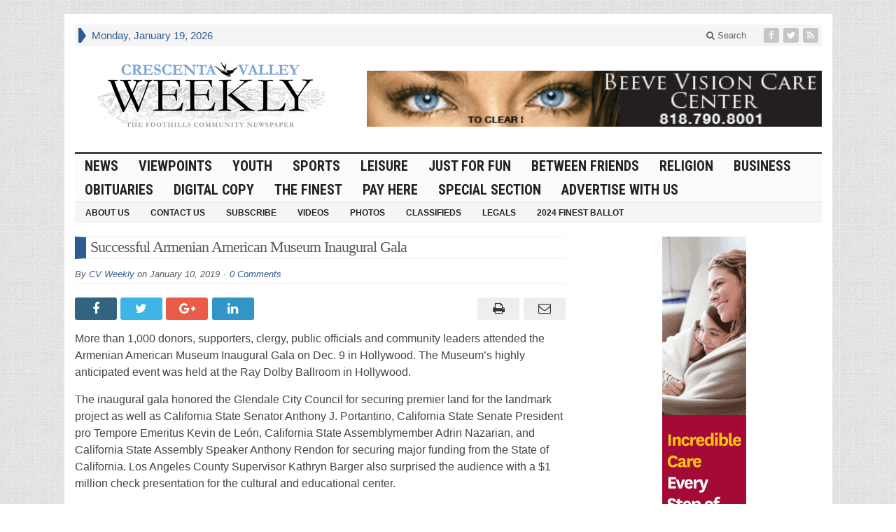

--- FILE ---
content_type: text/html; charset=UTF-8
request_url: https://www.crescentavalleyweekly.com/between-friends/01/10/2019/successful-armenian-american-museum-inaugural-gala/
body_size: 89850
content:
<!DOCTYPE html>
<html lang="en-US" class="no-js">
<head>

	<meta charset="UTF-8">
	<meta name="viewport" content="width=device-width, initial-scale=1">
	<link rel="profile" href="http://gmpg.org/xfn/11">
		
	<meta name='robots' content='index, follow, max-image-preview:large, max-snippet:-1, max-video-preview:-1' />
	<style>img:is([sizes="auto" i], [sizes^="auto," i]) { contain-intrinsic-size: 3000px 1500px }</style>
	
	<!-- This site is optimized with the Yoast SEO plugin v25.7 - https://yoast.com/wordpress/plugins/seo/ -->
	<title>Successful Armenian American Museum Inaugural Gala - Crescenta Valley Weekly</title>
	<link rel="canonical" href="https://www.crescentavalleyweekly.com/between-friends/01/10/2019/successful-armenian-american-museum-inaugural-gala/" />
	<meta name="twitter:label1" content="Written by" />
	<meta name="twitter:data1" content="CV Weekly" />
	<meta name="twitter:label2" content="Est. reading time" />
	<meta name="twitter:data2" content="2 minutes" />
	<script type="application/ld+json" class="yoast-schema-graph">{"@context":"https://schema.org","@graph":[{"@type":"WebPage","@id":"https://www.crescentavalleyweekly.com/between-friends/01/10/2019/successful-armenian-american-museum-inaugural-gala/","url":"https://www.crescentavalleyweekly.com/between-friends/01/10/2019/successful-armenian-american-museum-inaugural-gala/","name":"Successful Armenian American Museum Inaugural Gala - Crescenta Valley Weekly","isPartOf":{"@id":"https://www.crescentavalleyweekly.com/#website"},"datePublished":"2019-01-10T11:25:06+00:00","author":{"@id":"https://www.crescentavalleyweekly.com/#/schema/person/e7b330b5d6c1f197eacf2b70263b23ac"},"breadcrumb":{"@id":"https://www.crescentavalleyweekly.com/between-friends/01/10/2019/successful-armenian-american-museum-inaugural-gala/#breadcrumb"},"inLanguage":"en-US","potentialAction":[{"@type":"ReadAction","target":["https://www.crescentavalleyweekly.com/between-friends/01/10/2019/successful-armenian-american-museum-inaugural-gala/"]}]},{"@type":"BreadcrumbList","@id":"https://www.crescentavalleyweekly.com/between-friends/01/10/2019/successful-armenian-american-museum-inaugural-gala/#breadcrumb","itemListElement":[{"@type":"ListItem","position":1,"name":"Home","item":"https://www.crescentavalleyweekly.com/"},{"@type":"ListItem","position":2,"name":"Successful Armenian American Museum Inaugural Gala"}]},{"@type":"WebSite","@id":"https://www.crescentavalleyweekly.com/#website","url":"https://www.crescentavalleyweekly.com/","name":"Crescenta Valley Weekly","description":"The Foothills Community Newspaper","potentialAction":[{"@type":"SearchAction","target":{"@type":"EntryPoint","urlTemplate":"https://www.crescentavalleyweekly.com/?s={search_term_string}"},"query-input":{"@type":"PropertyValueSpecification","valueRequired":true,"valueName":"search_term_string"}}],"inLanguage":"en-US"},{"@type":"Person","@id":"https://www.crescentavalleyweekly.com/#/schema/person/e7b330b5d6c1f197eacf2b70263b23ac","name":"CV Weekly","image":{"@type":"ImageObject","inLanguage":"en-US","@id":"https://www.crescentavalleyweekly.com/#/schema/person/image/","url":"https://secure.gravatar.com/avatar/14c80f0370dba1172e347e709d6f8a12fefcc08a2a57e8b533ed5b652a0ce4f5?s=96&d=mm&r=g","contentUrl":"https://secure.gravatar.com/avatar/14c80f0370dba1172e347e709d6f8a12fefcc08a2a57e8b533ed5b652a0ce4f5?s=96&d=mm&r=g","caption":"CV Weekly"},"sameAs":["https://www.crescentavalleyweekly.com"],"url":"https://www.crescentavalleyweekly.com/author/robing/"}]}</script>
	<!-- / Yoast SEO plugin. -->


<link rel='dns-prefetch' href='//fonts.googleapis.com' />
<link rel="alternate" type="application/rss+xml" title="Crescenta Valley Weekly &raquo; Feed" href="https://www.crescentavalleyweekly.com/feed/" />
<link rel="alternate" type="application/rss+xml" title="Crescenta Valley Weekly &raquo; Comments Feed" href="https://www.crescentavalleyweekly.com/comments/feed/" />
<link rel="alternate" type="application/rss+xml" title="Crescenta Valley Weekly &raquo; Successful Armenian American Museum Inaugural Gala Comments Feed" href="https://www.crescentavalleyweekly.com/between-friends/01/10/2019/successful-armenian-american-museum-inaugural-gala/feed/" />
<script type="text/javascript">
/* <![CDATA[ */
window._wpemojiSettings = {"baseUrl":"https:\/\/s.w.org\/images\/core\/emoji\/16.0.1\/72x72\/","ext":".png","svgUrl":"https:\/\/s.w.org\/images\/core\/emoji\/16.0.1\/svg\/","svgExt":".svg","source":{"concatemoji":"https:\/\/www.crescentavalleyweekly.com\/wp-includes\/js\/wp-emoji-release.min.js?ver=6.8.3"}};
/*! This file is auto-generated */
!function(s,n){var o,i,e;function c(e){try{var t={supportTests:e,timestamp:(new Date).valueOf()};sessionStorage.setItem(o,JSON.stringify(t))}catch(e){}}function p(e,t,n){e.clearRect(0,0,e.canvas.width,e.canvas.height),e.fillText(t,0,0);var t=new Uint32Array(e.getImageData(0,0,e.canvas.width,e.canvas.height).data),a=(e.clearRect(0,0,e.canvas.width,e.canvas.height),e.fillText(n,0,0),new Uint32Array(e.getImageData(0,0,e.canvas.width,e.canvas.height).data));return t.every(function(e,t){return e===a[t]})}function u(e,t){e.clearRect(0,0,e.canvas.width,e.canvas.height),e.fillText(t,0,0);for(var n=e.getImageData(16,16,1,1),a=0;a<n.data.length;a++)if(0!==n.data[a])return!1;return!0}function f(e,t,n,a){switch(t){case"flag":return n(e,"\ud83c\udff3\ufe0f\u200d\u26a7\ufe0f","\ud83c\udff3\ufe0f\u200b\u26a7\ufe0f")?!1:!n(e,"\ud83c\udde8\ud83c\uddf6","\ud83c\udde8\u200b\ud83c\uddf6")&&!n(e,"\ud83c\udff4\udb40\udc67\udb40\udc62\udb40\udc65\udb40\udc6e\udb40\udc67\udb40\udc7f","\ud83c\udff4\u200b\udb40\udc67\u200b\udb40\udc62\u200b\udb40\udc65\u200b\udb40\udc6e\u200b\udb40\udc67\u200b\udb40\udc7f");case"emoji":return!a(e,"\ud83e\udedf")}return!1}function g(e,t,n,a){var r="undefined"!=typeof WorkerGlobalScope&&self instanceof WorkerGlobalScope?new OffscreenCanvas(300,150):s.createElement("canvas"),o=r.getContext("2d",{willReadFrequently:!0}),i=(o.textBaseline="top",o.font="600 32px Arial",{});return e.forEach(function(e){i[e]=t(o,e,n,a)}),i}function t(e){var t=s.createElement("script");t.src=e,t.defer=!0,s.head.appendChild(t)}"undefined"!=typeof Promise&&(o="wpEmojiSettingsSupports",i=["flag","emoji"],n.supports={everything:!0,everythingExceptFlag:!0},e=new Promise(function(e){s.addEventListener("DOMContentLoaded",e,{once:!0})}),new Promise(function(t){var n=function(){try{var e=JSON.parse(sessionStorage.getItem(o));if("object"==typeof e&&"number"==typeof e.timestamp&&(new Date).valueOf()<e.timestamp+604800&&"object"==typeof e.supportTests)return e.supportTests}catch(e){}return null}();if(!n){if("undefined"!=typeof Worker&&"undefined"!=typeof OffscreenCanvas&&"undefined"!=typeof URL&&URL.createObjectURL&&"undefined"!=typeof Blob)try{var e="postMessage("+g.toString()+"("+[JSON.stringify(i),f.toString(),p.toString(),u.toString()].join(",")+"));",a=new Blob([e],{type:"text/javascript"}),r=new Worker(URL.createObjectURL(a),{name:"wpTestEmojiSupports"});return void(r.onmessage=function(e){c(n=e.data),r.terminate(),t(n)})}catch(e){}c(n=g(i,f,p,u))}t(n)}).then(function(e){for(var t in e)n.supports[t]=e[t],n.supports.everything=n.supports.everything&&n.supports[t],"flag"!==t&&(n.supports.everythingExceptFlag=n.supports.everythingExceptFlag&&n.supports[t]);n.supports.everythingExceptFlag=n.supports.everythingExceptFlag&&!n.supports.flag,n.DOMReady=!1,n.readyCallback=function(){n.DOMReady=!0}}).then(function(){return e}).then(function(){var e;n.supports.everything||(n.readyCallback(),(e=n.source||{}).concatemoji?t(e.concatemoji):e.wpemoji&&e.twemoji&&(t(e.twemoji),t(e.wpemoji)))}))}((window,document),window._wpemojiSettings);
/* ]]> */
</script>
<style id='wp-emoji-styles-inline-css' type='text/css'>

	img.wp-smiley, img.emoji {
		display: inline !important;
		border: none !important;
		box-shadow: none !important;
		height: 1em !important;
		width: 1em !important;
		margin: 0 0.07em !important;
		vertical-align: -0.1em !important;
		background: none !important;
		padding: 0 !important;
	}
</style>
<link rel='stylesheet' id='wp-block-library-css' href='https://www.crescentavalleyweekly.com/wp-includes/css/dist/block-library/style.min.css?ver=6.8.3' type='text/css' media='all' />
<style id='classic-theme-styles-inline-css' type='text/css'>
/*! This file is auto-generated */
.wp-block-button__link{color:#fff;background-color:#32373c;border-radius:9999px;box-shadow:none;text-decoration:none;padding:calc(.667em + 2px) calc(1.333em + 2px);font-size:1.125em}.wp-block-file__button{background:#32373c;color:#fff;text-decoration:none}
</style>
<style id='global-styles-inline-css' type='text/css'>
:root{--wp--preset--aspect-ratio--square: 1;--wp--preset--aspect-ratio--4-3: 4/3;--wp--preset--aspect-ratio--3-4: 3/4;--wp--preset--aspect-ratio--3-2: 3/2;--wp--preset--aspect-ratio--2-3: 2/3;--wp--preset--aspect-ratio--16-9: 16/9;--wp--preset--aspect-ratio--9-16: 9/16;--wp--preset--color--black: #000000;--wp--preset--color--cyan-bluish-gray: #abb8c3;--wp--preset--color--white: #ffffff;--wp--preset--color--pale-pink: #f78da7;--wp--preset--color--vivid-red: #cf2e2e;--wp--preset--color--luminous-vivid-orange: #ff6900;--wp--preset--color--luminous-vivid-amber: #fcb900;--wp--preset--color--light-green-cyan: #7bdcb5;--wp--preset--color--vivid-green-cyan: #00d084;--wp--preset--color--pale-cyan-blue: #8ed1fc;--wp--preset--color--vivid-cyan-blue: #0693e3;--wp--preset--color--vivid-purple: #9b51e0;--wp--preset--gradient--vivid-cyan-blue-to-vivid-purple: linear-gradient(135deg,rgba(6,147,227,1) 0%,rgb(155,81,224) 100%);--wp--preset--gradient--light-green-cyan-to-vivid-green-cyan: linear-gradient(135deg,rgb(122,220,180) 0%,rgb(0,208,130) 100%);--wp--preset--gradient--luminous-vivid-amber-to-luminous-vivid-orange: linear-gradient(135deg,rgba(252,185,0,1) 0%,rgba(255,105,0,1) 100%);--wp--preset--gradient--luminous-vivid-orange-to-vivid-red: linear-gradient(135deg,rgba(255,105,0,1) 0%,rgb(207,46,46) 100%);--wp--preset--gradient--very-light-gray-to-cyan-bluish-gray: linear-gradient(135deg,rgb(238,238,238) 0%,rgb(169,184,195) 100%);--wp--preset--gradient--cool-to-warm-spectrum: linear-gradient(135deg,rgb(74,234,220) 0%,rgb(151,120,209) 20%,rgb(207,42,186) 40%,rgb(238,44,130) 60%,rgb(251,105,98) 80%,rgb(254,248,76) 100%);--wp--preset--gradient--blush-light-purple: linear-gradient(135deg,rgb(255,206,236) 0%,rgb(152,150,240) 100%);--wp--preset--gradient--blush-bordeaux: linear-gradient(135deg,rgb(254,205,165) 0%,rgb(254,45,45) 50%,rgb(107,0,62) 100%);--wp--preset--gradient--luminous-dusk: linear-gradient(135deg,rgb(255,203,112) 0%,rgb(199,81,192) 50%,rgb(65,88,208) 100%);--wp--preset--gradient--pale-ocean: linear-gradient(135deg,rgb(255,245,203) 0%,rgb(182,227,212) 50%,rgb(51,167,181) 100%);--wp--preset--gradient--electric-grass: linear-gradient(135deg,rgb(202,248,128) 0%,rgb(113,206,126) 100%);--wp--preset--gradient--midnight: linear-gradient(135deg,rgb(2,3,129) 0%,rgb(40,116,252) 100%);--wp--preset--font-size--small: 13px;--wp--preset--font-size--medium: 20px;--wp--preset--font-size--large: 36px;--wp--preset--font-size--x-large: 42px;--wp--preset--spacing--20: 0.44rem;--wp--preset--spacing--30: 0.67rem;--wp--preset--spacing--40: 1rem;--wp--preset--spacing--50: 1.5rem;--wp--preset--spacing--60: 2.25rem;--wp--preset--spacing--70: 3.38rem;--wp--preset--spacing--80: 5.06rem;--wp--preset--shadow--natural: 6px 6px 9px rgba(0, 0, 0, 0.2);--wp--preset--shadow--deep: 12px 12px 50px rgba(0, 0, 0, 0.4);--wp--preset--shadow--sharp: 6px 6px 0px rgba(0, 0, 0, 0.2);--wp--preset--shadow--outlined: 6px 6px 0px -3px rgba(255, 255, 255, 1), 6px 6px rgba(0, 0, 0, 1);--wp--preset--shadow--crisp: 6px 6px 0px rgba(0, 0, 0, 1);}:where(.is-layout-flex){gap: 0.5em;}:where(.is-layout-grid){gap: 0.5em;}body .is-layout-flex{display: flex;}.is-layout-flex{flex-wrap: wrap;align-items: center;}.is-layout-flex > :is(*, div){margin: 0;}body .is-layout-grid{display: grid;}.is-layout-grid > :is(*, div){margin: 0;}:where(.wp-block-columns.is-layout-flex){gap: 2em;}:where(.wp-block-columns.is-layout-grid){gap: 2em;}:where(.wp-block-post-template.is-layout-flex){gap: 1.25em;}:where(.wp-block-post-template.is-layout-grid){gap: 1.25em;}.has-black-color{color: var(--wp--preset--color--black) !important;}.has-cyan-bluish-gray-color{color: var(--wp--preset--color--cyan-bluish-gray) !important;}.has-white-color{color: var(--wp--preset--color--white) !important;}.has-pale-pink-color{color: var(--wp--preset--color--pale-pink) !important;}.has-vivid-red-color{color: var(--wp--preset--color--vivid-red) !important;}.has-luminous-vivid-orange-color{color: var(--wp--preset--color--luminous-vivid-orange) !important;}.has-luminous-vivid-amber-color{color: var(--wp--preset--color--luminous-vivid-amber) !important;}.has-light-green-cyan-color{color: var(--wp--preset--color--light-green-cyan) !important;}.has-vivid-green-cyan-color{color: var(--wp--preset--color--vivid-green-cyan) !important;}.has-pale-cyan-blue-color{color: var(--wp--preset--color--pale-cyan-blue) !important;}.has-vivid-cyan-blue-color{color: var(--wp--preset--color--vivid-cyan-blue) !important;}.has-vivid-purple-color{color: var(--wp--preset--color--vivid-purple) !important;}.has-black-background-color{background-color: var(--wp--preset--color--black) !important;}.has-cyan-bluish-gray-background-color{background-color: var(--wp--preset--color--cyan-bluish-gray) !important;}.has-white-background-color{background-color: var(--wp--preset--color--white) !important;}.has-pale-pink-background-color{background-color: var(--wp--preset--color--pale-pink) !important;}.has-vivid-red-background-color{background-color: var(--wp--preset--color--vivid-red) !important;}.has-luminous-vivid-orange-background-color{background-color: var(--wp--preset--color--luminous-vivid-orange) !important;}.has-luminous-vivid-amber-background-color{background-color: var(--wp--preset--color--luminous-vivid-amber) !important;}.has-light-green-cyan-background-color{background-color: var(--wp--preset--color--light-green-cyan) !important;}.has-vivid-green-cyan-background-color{background-color: var(--wp--preset--color--vivid-green-cyan) !important;}.has-pale-cyan-blue-background-color{background-color: var(--wp--preset--color--pale-cyan-blue) !important;}.has-vivid-cyan-blue-background-color{background-color: var(--wp--preset--color--vivid-cyan-blue) !important;}.has-vivid-purple-background-color{background-color: var(--wp--preset--color--vivid-purple) !important;}.has-black-border-color{border-color: var(--wp--preset--color--black) !important;}.has-cyan-bluish-gray-border-color{border-color: var(--wp--preset--color--cyan-bluish-gray) !important;}.has-white-border-color{border-color: var(--wp--preset--color--white) !important;}.has-pale-pink-border-color{border-color: var(--wp--preset--color--pale-pink) !important;}.has-vivid-red-border-color{border-color: var(--wp--preset--color--vivid-red) !important;}.has-luminous-vivid-orange-border-color{border-color: var(--wp--preset--color--luminous-vivid-orange) !important;}.has-luminous-vivid-amber-border-color{border-color: var(--wp--preset--color--luminous-vivid-amber) !important;}.has-light-green-cyan-border-color{border-color: var(--wp--preset--color--light-green-cyan) !important;}.has-vivid-green-cyan-border-color{border-color: var(--wp--preset--color--vivid-green-cyan) !important;}.has-pale-cyan-blue-border-color{border-color: var(--wp--preset--color--pale-cyan-blue) !important;}.has-vivid-cyan-blue-border-color{border-color: var(--wp--preset--color--vivid-cyan-blue) !important;}.has-vivid-purple-border-color{border-color: var(--wp--preset--color--vivid-purple) !important;}.has-vivid-cyan-blue-to-vivid-purple-gradient-background{background: var(--wp--preset--gradient--vivid-cyan-blue-to-vivid-purple) !important;}.has-light-green-cyan-to-vivid-green-cyan-gradient-background{background: var(--wp--preset--gradient--light-green-cyan-to-vivid-green-cyan) !important;}.has-luminous-vivid-amber-to-luminous-vivid-orange-gradient-background{background: var(--wp--preset--gradient--luminous-vivid-amber-to-luminous-vivid-orange) !important;}.has-luminous-vivid-orange-to-vivid-red-gradient-background{background: var(--wp--preset--gradient--luminous-vivid-orange-to-vivid-red) !important;}.has-very-light-gray-to-cyan-bluish-gray-gradient-background{background: var(--wp--preset--gradient--very-light-gray-to-cyan-bluish-gray) !important;}.has-cool-to-warm-spectrum-gradient-background{background: var(--wp--preset--gradient--cool-to-warm-spectrum) !important;}.has-blush-light-purple-gradient-background{background: var(--wp--preset--gradient--blush-light-purple) !important;}.has-blush-bordeaux-gradient-background{background: var(--wp--preset--gradient--blush-bordeaux) !important;}.has-luminous-dusk-gradient-background{background: var(--wp--preset--gradient--luminous-dusk) !important;}.has-pale-ocean-gradient-background{background: var(--wp--preset--gradient--pale-ocean) !important;}.has-electric-grass-gradient-background{background: var(--wp--preset--gradient--electric-grass) !important;}.has-midnight-gradient-background{background: var(--wp--preset--gradient--midnight) !important;}.has-small-font-size{font-size: var(--wp--preset--font-size--small) !important;}.has-medium-font-size{font-size: var(--wp--preset--font-size--medium) !important;}.has-large-font-size{font-size: var(--wp--preset--font-size--large) !important;}.has-x-large-font-size{font-size: var(--wp--preset--font-size--x-large) !important;}
:where(.wp-block-post-template.is-layout-flex){gap: 1.25em;}:where(.wp-block-post-template.is-layout-grid){gap: 1.25em;}
:where(.wp-block-columns.is-layout-flex){gap: 2em;}:where(.wp-block-columns.is-layout-grid){gap: 2em;}
:root :where(.wp-block-pullquote){font-size: 1.5em;line-height: 1.6;}
</style>
<link rel='stylesheet' id='crescentavalleyweekly-css' href='https://www.crescentavalleyweekly.com/wp-content/plugins/crescentavalleyweekly/css/style.css?ver=1.0.0' type='text/css' media='all' />
<link rel='stylesheet' id='gabfire-style-css' href='https://www.crescentavalleyweekly.com/wp-content/themes/advanced-newspaper-v45/style.css?ver=6.8.3' type='text/css' media='all' />
<link rel='stylesheet' id='custom-style-css' href='https://fonts.googleapis.com/css?family=Droid+Sans%3A700%7COpen+Sans%3A400%2C700%7CRoboto+Condensed%3A400%2C700&#038;subset=latin-ext&#038;ver=6.8.3' type='text/css' media='all' />
<link rel='stylesheet' id='gabfire_shortcodes-css' href='https://www.crescentavalleyweekly.com/wp-content/themes/advanced-newspaper-v45/framework/functions/css/shortcodes.css?ver=6.8.3' type='text/css' media='all' />
<script type="text/javascript" src="https://www.crescentavalleyweekly.com/wp-includes/js/jquery/jquery.min.js?ver=3.7.1" id="jquery-core-js"></script>
<script type="text/javascript" src="https://www.crescentavalleyweekly.com/wp-includes/js/jquery/jquery-migrate.min.js?ver=3.4.1" id="jquery-migrate-js"></script>
<script type="text/javascript" src="https://www.crescentavalleyweekly.com/wp-content/themes/advanced-newspaper-v45/inc/js/jquery.cycle2.min.js?ver=6.8.3" id="cycle2-js"></script>
<script type="text/javascript" src="https://www.crescentavalleyweekly.com/wp-content/themes/advanced-newspaper-v45/inc/js/theia-sticky-sidebar.js?ver=6.8.3" id="theia-sticky-sidebar-js"></script>
<script type="text/javascript" src="https://www.crescentavalleyweekly.com/wp-content/themes/advanced-newspaper-v45/inc/js/owl.carousel.min.js?ver=6.8.3" id="owl-carousel-js"></script>
<script type="text/javascript" src="https://www.crescentavalleyweekly.com/wp-content/themes/advanced-newspaper-v45/framework/bootstrap/js/bootstrap.min.js?ver=6.8.3" id="bootstrap-js"></script>
<script type="text/javascript" src="https://www.crescentavalleyweekly.com/wp-content/themes/advanced-newspaper-v45/inc/js/responsive-menu.js?ver=6.8.3" id="responsive-menu-js"></script>
<link rel="https://api.w.org/" href="https://www.crescentavalleyweekly.com/wp-json/" /><link rel="alternate" title="JSON" type="application/json" href="https://www.crescentavalleyweekly.com/wp-json/wp/v2/posts/102418" /><link rel="EditURI" type="application/rsd+xml" title="RSD" href="https://www.crescentavalleyweekly.com/xmlrpc.php?rsd" />
<meta name="generator" content="WordPress 6.8.3" />
<link rel='shortlink' href='https://www.crescentavalleyweekly.com/?p=102418' />
<link rel="alternate" title="oEmbed (JSON)" type="application/json+oembed" href="https://www.crescentavalleyweekly.com/wp-json/oembed/1.0/embed?url=https%3A%2F%2Fwww.crescentavalleyweekly.com%2Fbetween-friends%2F01%2F10%2F2019%2Fsuccessful-armenian-american-museum-inaugural-gala%2F" />
<link rel="alternate" title="oEmbed (XML)" type="text/xml+oembed" href="https://www.crescentavalleyweekly.com/wp-json/oembed/1.0/embed?url=https%3A%2F%2Fwww.crescentavalleyweekly.com%2Fbetween-friends%2F01%2F10%2F2019%2Fsuccessful-armenian-american-museum-inaugural-gala%2F&#038;format=xml" />
<!-- Global site tag (gtag.js) - Google Analytics -->
<script async src="https://www.googletagmanager.com/gtag/js?id=UA-10740790-1"></script>
<script>
  window.dataLayer = window.dataLayer || [];
  function gtag(){dataLayer.push(arguments);}
  gtag('js', new Date());

  gtag('config', 'UA-10740790-1');
</script><link id='MediaRSS' rel='alternate' type='application/rss+xml' title='NextGEN Gallery RSS Feed' href='https://www.crescentavalleyweekly.com/wp-content/plugins/nextgen-gallery/src/Legacy/xml/media-rss.php' />
<link rel="shortcut icon" href="https://www.crescentavalleyweekly.com/wp-content/themes/advanced-newspaper-v45/framework/admin/images/favicon.ico" /><!-- Custom Styling -->
<style type="text/css">
/*start extra ADA contrast color changes on 1-31-23*/
.single_postmeta p, .single_postmeta .entry-title {
  color: #595959;
}

.footer-metaleft {
color: #333333;
}


.footercats li a {
  color: #595959;
}

.post img {
  border: 1px solid #666;
}

.single_postmeta a {
  color: #454545;
}

p.postmeta {
  text-align: left;
color: #595959;
}

/*end extra ADA contrast color changes*/

/*on 1-31-23 i swited out the following hex color codes to add more contrast
#7ea4d5 to #2F5A92
#8F8F8F to #595959
#999999 to #595959
#949494 to #595959
*/

.subnews_second {
  margin-top: 25px;
}


h2.entry-title {
  font-family: "Trebuchet MS", "Lucida Grande", "Lucida Sans Unicode", "Lucida Sans", Tahoma, sans-serif;
}
body, p {
  font-family: Arial, "Helvetica Neue", Helvetica, sans-serif;
}
#primary-mid .row {
  border-left: 1px solid #eee;
}
#secondarycontent, #subnews {
  border-top: 1px solid #eee;
  padding-top: 10px;
}
#secondary-mid {
  border-left: 1px solid #eee;
  border-right: 1px solid #eee;
}
#secondary-mid .featuredpost:last-child, #secondary-right .featurepost:last-child {
  border-bottom: 1px solid #eee;
  padding-bottom: 7px;
}
#subnews .col-lg-4:nth-of-type(2) {
  border-left: 1px solid #eee;
  border-right: 1px solid #eee;
}
.footer-firstrow {
  display: none;
}
.gform_body span br {
  display: none;
}
.nameFields .ginput_container p {
  float: left;
  width: 50%;
}
.nameFields .ginput_container p span {
  width: 100% !important;
}
.gf_left_half {
  float: left !important;
  clear: none !important;
}
.gf_left_half, .gf_right_half {
  margin-top: 0 !important;
}
@media (max-width: 768px) {
  .secondary-navigation {
    display: none !important;
  }
}
@media (min-width: 1200px) {
  #header .logo-banner.logo {
    width: 390px;
  }
}
@media (min-width: 1200px) {
  #header .logo-banner.header-ad, .beforeheader_728 {
    width: 650px;
    text-align: right;
    margin-top: 35px !important;
  }
}
#innerLeft { /* Post wrapper */
  float: left;
  width: 510px;
  margin-right: 10px;
}
#innerLeft img {
  max-width: 504px; /* giving a max width for the post images not to jump out of the frame */
}
#innerLeft p {
  padding-bottom: 10px;
}
h2.archiveTitle {
  display: block;
  color: #595959;
  padding-top: 6px;
  padding-bottom: 6px;
  padding-right: 3px;
  padding-left: 5px;
  margin-bottom: 7px;
  letter-spacing: -1px;
  font-size: 16px;
  font-weight: bold;
  background: url(https://www.crescentavalleyweekly.com/wp-content/uploads/2017/03/bgWriteComment.gif);
  border-left: 5px solid #2F5A92;
  border-top: 1px solid #eee;
  border-bottom: 1px solid #eee;
}
h2.titlePhotoCat { /* Title for photo category archive posts */
  font-size: 15px;
  font-weight: bold;
  line-height: 14px;
  height: 30px;
}
h2.titlePhotoCat a, h2.titlePhotoCat a:hover {
  color: #222;
}
h2.pageTitle { /* Title for the static pages */
  display: block;
  color: #222;
  padding-top: 6px;
  padding-bottom: 6px;
  margin-bottom: 5px;
  font-size: 1.4em;
  background: url(https://www.crescentavalleyweekly.com/wp-content/uploads/2017/03/bgWriteComment.gif);
  padding-left: 10px;
  border-left: 10px solid #2F5A92;
  border-top: 1px solid #eee;
  border-bottom: 1px solid #eee;
}
/* Title for Breaking News, Tag Cloud and inner page widgets */
h3.widgetbgTitle, h3.widgettitle {
  font-weight: bold;
  text-transform: uppercase;
  color: #fff;
  border-left: 6px solid #dcddde;
  background: #2F5A92;
  padding-left: 7px;
  padding-top: 3px;
  padding-bottom: 3px;
  margin-bottom: 5px;
  font-size: 100%;
  font-family: "Trebuchet MS", "Lucida Grande", "Lucida Sans Unicode", "Lucida Sans", Tahoma, sans-serif;
  text-shadow: none !important;
  line-height: 1 !important;
}
h3.widgetbgTitle a, h3.widgetbgTitle a:hover {
  color: #fff;
}
h3.narrowSidebarTitle { /* Title of Photo Gallery on narrow sidebar */
  font-weight: bold;
  text-transform: uppercase;
  color: #fff;
  border-left: 6px solid #dcddde;
  background: #2F5A92;
  padding-left: 7px;
  padding-top: 3px;
  padding-bottom: 3px;
  margin-bottom: 10px;
  margin-left: 3px;
  margin-right: 3px;
}
h3#leaveComment { /* Leave  a rely text above the comment form */
  font-weight: bold;
  text-transform: uppercase;
  font-size: .85em;
  color: #fff;
  clear: both;
  border-left: 6px solid #dcddde;
  background: #2F5A92;
  padding-left: 7px;
  padding-top: 5px;
  padding-bottom: 5px;
  margin-bottom: 5px;
}
h3#comments { /* Style that holds the number of comments made for the article below the article on single post page */
  display: block;
  font-size: 1.7em;
  font-weight: normal;
  clear: both;
  display: block;
  color: #010d37;
  margin-bottom: 10px;
  padding-left: 30px;
  padding-top: 10px;
  padding-bottom: 0;
  background: url(default/bgRespond.gif) no-repeat;
  height: 74px !important;
  height: 84px;
  height /**/ : /**/ 74px;
}
h3#comments span.respondEntryTitle { /* Style for the name of post that stands below the number of comments on single post page */
  display: block;
  color: #898989;
  font-size: 14px;
  line-height: 16px;
}
/* HEADER ROW 1 - SUBSCRIBE, DATE, AND SEARCH BOX
============================================================== */
#headerAd { /* If 728x90 ad is activated to be displayed on header, this ID will be used to wrap advertisement */
  width: 728px;
  margin: 5px auto;
  display: block;
}
#header1 { /* The very top line where subscribe and search in site objects are kept */
  background: #efefef;
  border-top: 1px solid #f0f0f0;
  border-bottom: 1px solid #f0f0f0;
  padding-top: 3px;
  padding-bottom: 3px;
  font-size: .9em;
}
#header1 a {
  color: #222;
}
#header1 a:hover {
  color: #2F5A92;
}
#subscribe {
  background: url(default/subscribe.gif) no-repeat left center;
  padding-left: 105px;
  font-weight: bold;
  margin-left: 7px;
  margin-right: 5px;
  padding-bottom: 2px;
  padding-top: 2px;
  float: left;
}
#date {
  float: left;
  width: 220px;
  float: left;
  color: #2F5A92;
  padding-top: 2px;
}
#search {
  float: right;
  margin-right: 7px;
  display: inline;
}
#s { /*  Search inputbox style */
  padding: 2px 5px;
  float: left;
  font-size: 1.2em;
  display: inline;
  color: #aaa;
  border: none;
  background: url(default/searchInput.gif) no-repeat;
  width: 140px !important; /* total width after deducting 10px total padding value from real width */
  width: 150px; /* Real width */
  width /**/ : /**/ 140px; /* total width after deducting 10px total padding value from real width */
  height: 16px !important; /* total height after deducting 4px total padding value from real height */
  height: 20px; /* Real height*/
  height /**/ : /**/ 16px; /* total height after deducting 4px total padding value from real height */
}
#searchSubmit {
  background: url(default/searchGo.gif) no-repeat;
  width: 31px;
  height: 18px;
  border: 0;
  float: left;
  margin-left: 4px;
  cursor: pointer;
}
/* HEADER ROW 2 - RIGHT AND LEFT QUOTES + SITE NAME
============================================================== */
#header2 { /*Wraps quotes and site name*/
  min-height: 100px;
  border-bottom: 3px solid #222;
}
#header2 span.red {
  display: block;
  color: #2F5A92;
  font-weight: bold;
}
#leftQuote {
  width: 290px;
  float: left;
  height: 100px;
  display: block;
  position: relative;
}
#leftQuote p.leftQuoteWording {
  width: 200px;
  position: absolute;
  font-size: 17px;
  color: #aaa;
  letter-spacing: -1px;
  bottom: 4px;
  text-align: right;
}
#leftQuote p.leftQuoteWording a {
  color: #999;
}
#leftQuote p.leftQuoteWording a:hover {
  color: #888;
}
#leftQuote img {
  position: absolute;
  right: 0;
  bottom: 0;
}
#rightQuote {
  width: 290px;
  float: right;
  height: 100px;
  display: block;
  position: relative;
}
#rightQuote img {
  position: absolute;
  left: 0;
  bottom: 0;
}
#rightQuote p.rightQuoteWording {
  width: 195px;
  position: absolute;
  font-size: 17px;
  color: #aaa;
  letter-spacing: -1px;
  bottom: 4px;
  left: 95px;
}
#rightQuote p.rightQuoteWording a {
  color: #999;
}
#rightQuote p.rightQuoteWording a:hover {
  color: #888;
}
#sitename {
  width: 390px;
  float: left;
  font-family: georgia, "Trebuchet MS", Helvetica, Jamrul, sans-serif;
  margin-top: 20px;
  text-align: center;
}
#name1stRow {
  font-size: 26px;
  display: block;
  line-height: 22px;
}
a.name {
  color: #222;
}
#name2ndRow {
  font-size: 40px;
  display: block;
  color: #2F5A92;
  font-weight: bold;
  padding-top: 14px;
  padding-bottom: 10px;
}
#ad468x60 {
  width: 468px;
  height: 60px;
  float: right;
  margin-top: 20px;
}
/* NAVBAR STYLE
============================================================== */
/* CATEGORIES */
#navbar {
  background: url(default/bgGradientLines.gif) repeat;
  font: 22px impact, "arial black", sans-serif;
  border-bottom: 1px solid #dcddde;
}
ul#navcatlist li {
  float: left;
  width: auto;
}
ul#navcatlist li a {
  display: block;
  color: #010d37;
  text-transform: uppercase;
  padding-top: 4px;
  padding-bottom: 4px;
  padding-right: 10px;
  padding-left: 10px;
}
ul#navcatlist li.current-cat a {
  color: #2F5A92;
}
ul#navcatlist li a:hover {
  color: #2F5A92;
  text-decoration: none;
}
ul#navcatlist li ul {
  position: absolute;
  width: 200px;
  z-index: 999;
  left: -999em;
  border-bottom: 1px solid #afafaf;
}
ul#navcatlist li li {
  float: left;
  width: 200px;
}
ul#navcatlist li li a {
  background: #e9e9e9;
  float: none;
  color: #222;
  font: bold 14px arial, verdana, sans-serif;
  letter-spacing: -1px;
  text-transform: uppercase;
  padding: 3px 10px;
  border-top: 1px solid #afafaf;
  border-right: 0;
  width: 180px !important;
  width: 200px;
  width /**/ : /**/ 180px;
}
ul#navcatlist li li a:hover, ul#navcatlist li li a:active {
  background: #ddd;
  color: #000;
  text-decoration: none;
}
ul#navcatlist li:hover ul, ul#navcatlist li.sfhover ul {
  left: auto;
  display: block;
}
/* PAGES */
#navpages {
  background: #f5f5f5;
  font: bold 11px arial, tahoma, verdana, sans-serif;
  border-bottom: 1px solid #dcddde;
  margin-bottom: 15px;
}
ul#navpagelist li {
  float: left;
  width: auto;
}
ul#navpagelist li a {
  display: block;
  color: #010d37;
  text-transform: uppercase;
  padding-top: 4px;
  padding-bottom: 4px;
  padding-right: 10px;
  padding-left: 10px;
}
ul#navpagelist li.current-cat a {
  color: #2F5A92;
}
ul#navpagelist li a:hover {
  color: #2F5A92;
  text-decoration: none;
}
ul#navpagelist li ul {
  position: absolute;
  width: 200px;
  z-index: 999;
  left: -999em;
  border-bottom: 1px solid #afafaf;
}
ul#navpagelist li li {
  float: left;
  width: 200px;
}
ul#navpagelist li li a {
  background: #e9e9e9;
  float: none;
  color: #222;
  font: bold 11px arial, tahoma, verdana, sans-serif;
  text-transform: uppercase;
  padding: 3px 10px;
  border-top: 1px solid #afafaf;
  border-right: 0;
  width: 180px !important;
  width: 200px;
  width /**/ : /**/ 180px;
}
ul#navpagelist li li a:hover, ul#navpagelist li li a:active {
  background: #ddd;
  color: #000;
  text-decoration: none;
}
ul#navpagelist li:hover ul, ul#navpagelist li.sfhover1 ul {
  left: auto;
  display: block;
}
/* MAIN CONTENT WRAPPER wraps three main div #mainContent, #midColPosts and #rightColAd
============================================================== */
#mainContentWrapper { /* Wraps Featured Slider, entries below and on right hand of slider and 120+600 ad on main page */
  border-bottom: 1px solid #eee;
  margin-bottom: 10px;
}
/* MAIN CONTENT (LEFT BLOCK ABOVE THE PHOTO GALLERY ON MAIN PAGE)
============================================================== */
#mainContent {
  float: left;
  width: 515px;
  margin-right: 10px;
  display: inline;
  position: relative;
}
.sliderwrapper {
  position: relative; /*leave as is*/
  overflow: hidden; /*leave as is*/
  width: 515px; /*width of featured content slider*/
  height: 298px;
}
.sliderPostInfo { /* Post title and if enabled excerpt wrapper for featured slider */
  position: absolute;
  bottom: 0px;
  width: 495px;
  min-height: 55px;
  background: url(default/bgTransparent.png);
}
.sliderPostInfo p { /* Post excerpt style on featured slider */
  color: #fff;
  font-size: 1.1em;
  padding: 3px 5px 5px 6px;
}
.sliderwrapper img {
  display: block;
  height: 278px;
  width: 495px;
}
.contentdiv { /* do not change the name of class - The size of contentdiv is 495x270 (after excluding padding value) */
  visibility: hidden; /*leave as is*/
  position: absolute; /*leave as is*/
  left: 0; /*leave as is*/
  top: 0; /*leave as is*/
  border: 10px solid #efefef;
  z-index: 1;
}
.pagination { /* do not change the name of class - used to wrap thumbnails for featured area */
  display: block;
  background-color: #efefef;
  padding: 0 10px 10px 2px;
  margin-bottom: 15px;
}
.pagination img {
  margin-left: 8px;
}
.pagination a img {
  border-top: 4px solid #fff;
  padding-top: 5px;
  display: block;
  float: left;
}
.pagination a:hover img, .pagination a.selected img {
  border-top: 4px solid #b80000;
  padding-top: 5px;
}
.featuredPost2 { /*Posts displayed below the featured section */
  padding-top: 5px;
  padding-bottom: 5px;
}
.featuredPost2Meta {
  clear: both;
  display: block;
  font-style: italic;
  font-size: .8em;
  padding-top: 3px;
  padding-bottom: 5px;
  border-bottom: 1px solid #eee;
}
.featuredPost2Meta a {
  color: #2F5A92;
}
.featuredPost2Meta a:hover {
  text-decoration: underline;
}
/* BLOCK BETWEEN FEATURED SLIDER AND 120*600 AD ON MAIN PAGE
============================================================== */
#midColPosts { /* Wraps the entries on rigt hand of featured slider */
  width: 325px;
  float: left;
}
.midColPost { /* Wraps the entries posted in #midColPosts, add a padding-top:5px if you define bgcolor */
  border-left: 1px solid #eee;
  padding-left: 9px;
  padding-right: 15px;
  padding-bottom: 10px;
}
.midColPostMeta {
  display: block;
  clear: both;
  font-style: italic;
  font-size: .8em;
  border-bottom: 1px solid #eee;
  padding-top: 2px;
  padding-bottom: 5px;
}
.midColPostMeta a {
  color: #2F5A92;
}
.midColPostMeta a:hover {
  text-decoration: underline;
}
/* 120-600 AD ON THE RIGHT COLUMN ABOVE THE PHOTO GALLERY
============================================================== */
#rightColAd { /*Wraps the 120*600 ad spot on mainpage */
  float: left;
  width: 120px;
  padding-bottom: 7px;
}
/*SECONDARY CONTENT WRAPPER
============================================================== */
#secondaryContentWrapper { /*Wraps secondary content [Breaking News and two other blocks on the right hand of breaking news] */
  margin-bottom: 10px;
}
/*BREAKING NEWS 
============================================================== */
#breakingNews {
  width: 160px;
  float: left;
}
#breakingNews li {
  margin-bottom: 6px;
  margin-left: 2px;
}
#breakingNews li a {
  color: #222;
}
#breakingNews li a:hover {
  color: #2F5A92;
}
/* SECONDARY CONTENT MID COLUMN - RIGHT SIDE OF BREAKING NEWS
============================================================== */
#secondaryMidColumn {
  width: 490px;
  margin-left: 10px;
  float: left;
  display: inline;
}
.secondaryMidColPost {
  padding-left: 9px;
  padding-right: 9px;
  border-left: 1px solid #eee;
  border-right: 1px solid #eee;
  padding-bottom: 10px;
}
.secondaryMidColPostMeta {
  border-bottom: 1px solid #eee;
  padding-bottom: 5px;
  display: block;
  clear: both;
  font-size: .85em;
  font-style: italic;
  margin-top: 5px;
}
.secondaryMidColPostMeta a {
  color: #2F5A92;
}
.secondaryMidColPostMeta a:hover {
  text-decoration: underline;
}
/* SECONDARY CONTENT RIGHT COLUMN - RIGHTEST COLUMN ON SAME ROW OF BREAKING NEWS
============================================================== */
#secondaryRightColumn {
  width: 300px;
  float: right;
}
.secondaryRightColPost {
  padding-bottom: 10px;
}
.secondaryRightColPostMeta {
  border-bottom: 1px solid #eee;
  padding-bottom: 5px;
  display: block;
  clear: both;
  font-size: .85em;
  font-style: italic;
  margin-top: 5px;
}
.secondaryRightColPostMeta a {
  color: #2F5A92;
}
.secondaryRightColPostMeta a:hover {
  text-decoration: underline;
}
/* MAIN PAGE PHOTO GALLERY BAR
============================================================== */
#photoGalleryBar { /*Do not change the name of ID */
  background: url(default/bgGradientLines.gif) repeat;
  display: block;
  width: 970px;
  margin-bottom: 15px;
  margin-top: 15px;
  margin-bottom: 15px;
  position: relative;
  border-top: 2px solid #eee;
  border-bottom: 2px solid #eee;
  height: 156px !important; /*Height after the removal of 4px border values for cross browser compability*/
  height: 160px; /* REAL HEIGHT */
  height /**/ : /**/ 156px; /*Height after the removal of 4px border values for cross browser compability*/
}
#photoGalleryBar .container { /*Do not change the name of class */
  position: absolute;
  left: 29px;
  width: 912px;
  height: 156px;
  overflow: hidden;
}
#photoGalleryBar .previous_button { /*Do not change the name of class */
  position: absolute;
  width: 27px;
  height: 156px;
  background: url(default/left.gif);
  z-index: 100;
  cursor: pointer;
}
#photoGalleryBar .previous_button_disabled { /*Do not change the name of class */
  background: url(default/left-disabled.gif);
  cursor: default;
}
#photoGalleryBar .next_button { /*Do not change the name of class */
  position: absolute;
  right: 0;
  width: 27px;
  height: 156px;
  background: url(default/right.gif);
  z-index: 100;
  cursor: pointer;
}
#photoGalleryBar .next_button_disabled { /*Do not change the name of class */
  background: url(default/right-disabled.gif);
  cursor: default;
}
#photoGalleryBar ul { /* Main page photo gallery is displayed in a list format */
  width: 100000px;
  position: relative;
  margin-top: 10px;
  margin-bottom: 10px;
}
#photoGalleryBar img {
  padding: 2px;
  border: 1px solid #aaa;
  display: block;
  margin-bottom: 5px;
  background: #fff;
}
#photoGalleryBar ul li {
  display: inline;
  float: left;
  padding-right: 8px;
  padding-left: 8px;
  text-align: center;
  font-weight: bold;
  font-size: .9em;
  line-height: 1em;
  width: 136px !important; /*WIDTH after the removal of 16px padding values for cross browser compability*/
  width: 152px; /* REAL WIDTH */
  width /**/ : /**/ 136px; /*WIDTH after the removal of 16px padding values for cross browser compability*/
}
#photoGalleryBar ul li a {
  color: #222;
  display: block;
}
#photoGalleryBar ul li a:hover {
  color: #2F5A92;
}
/* SUBNEWS - 2 ROWS 4 VERTICAL COLS BELOW THE PHOTO GALLERY
============================================================== */
#subNews { /* Wraps all vertical cols */
  float: left;
  line-height: 1.1em;
  width: 664px;
  background: url(default/bgSubNews.gif) repeat-y;
}
.subNewsContainer { /* Each vertical cols is wrapper individually with this calls */
  width: 158px;
  float: left;
  margin-right: 8px;
  display: inline;
}
.subNewsInner { /* inner div  for sub entries - sub after .subNewsContainer class */
  padding-right: 8px;
}
.subNewsContainer img {
  display: block;
  margin-bottom: 5px;
}
.subNewsContainerMeta { /* wrapper for data and more link at bottom of vertical cols */
  display: block;
  font-size: .85em;
  font-style: italic;
  margin-top: 5px;
  padding-bottom: 10px;
}
.subNewsContainerMeta a {
  color: #2F5A92;
}
.subNewsContainerMeta a:hover {
  text-decoration: underline;
}
.border { /* The seperator between 8 entries below the photo gallery */
  clear: both;
  border-top: 1px solid #ddd;
  margin-top: 10px;
  margin-bottom: 10px;
  display: block;
  height: 1px;
  width: 656px;
}
/* SIDEBAR - FOR MAIN PAGE (the right hand of vertical cols at the bottom half)
================================================================== */
#mainPageSidebar { /* Wraps all the objects inside of main page sidebar */
  float: right;
  width: 300px;
}
#searchCat select, #archiveform select, #cat, #googlequery {
  background-color: #FFF;
  border: 1px solid #7F9DB9;
  color: #555;
  font: 1em/1.2 Verdana, Arial, Geneva, Helvetica, Sans-Serif;
  margin-bottom: 10px;
  width: 190px;
  padding: 1px;
  margin-left: 10px;
}
#tagcloud {
  display: block;
  text-align: center;
}
#tagcloud a {
  color: #222;
}
#tagcloud a:hover {
  text-decoration: underline;
}
/* AJAX TAB STYLE on sidebar of mainpage */
/* REQUIRED to hide the non-active tab content */
.tabberlive .tabbertabhide {
  display: none;
}
/* If desired, hide the heading since a heading is provided by the tab */
.tabberlive .tabbertab h2 {
  display: none;
}
/* ul.tabbernav = the tab navigation list */
ul.tabbernav {
  height: 24px;
  margin-top: 12px;
  font-size: .9em;
  border-bottom: 1px solid #eee;
  font-weight: bold;
}
ul.tabbernav li {
  display: inline;
  float: left;
  line-height: 23px;
  height: 24px;
}
ul.tabbernav li a {
  display: block;
  float: left;
  padding: 0 8px;
  text-align: center;
  height: 23px;
  background: #fafafa url(default/bgAjaxTabs.gif) repeat-x;
  border-right: 1px solid #eee;
  border-left: 1px solid #eee;
  color: #000;
}
ul.tabbernav li.tabberactive a {
  color: #222;
  display: block;
  float: left;
  padding: 0 8px;
  text-align: center;
  height: 24px;
  border: 1px solid #eee;
  border-bottom: 1px solid #fff;
  background: #fff;
}
/* The tab container */
.tabbertab {
  border-bottom: 1px solid #eee;
  border-right: 1px solid #eee;
  border-left: 1px solid #eee;
  padding: 5px;
  background: #fff;
  margin-bottom: 12px;
}
.tabbertab ul li {
  line-height: 18px;
  color: #666;
  border-bottom: 1px dotted #D3D9EB;
  margin-left: 3px;
  padding-top: 2px;
  padding-bottom: 2px;
  list-style: disc inside;
}
.tabbertab a {
  display: inline;
  color: #666;
}
.tabbertab a:hover {
  color: #29568f;
  text-decoration: underline;
}
/* FOOTER
============================================================== */
#footerCatBar { /*Category bar on footer */
  padding-top: 4px;
  padding-bottom: 4px;
  margin-top: 10px;
  display: block;
  text-align: center;
  border-top: 2px solid #efefef;
  border-bottom: 2px solid #efefef;
  font-size: .9em;
  line-height: 1em;
  font-weight: bold;
}
#footerCatBar ul {
  display: block;
}
#footerCatBar li {
  display: inline;
}
#footerCatBar a {
  text-transform: uppercase;
  color: #595959;
  margin-right: 6px;
  margin-left: 6px;
}
#footerCatBar a:hover {
  color: #da0006;
  text-decoration: none;
}
#footerPages { /* Pages bar on footer */
  margin-top: 10px;
  padding-top: 10px;
  padding-bottom: 5px;
  display: block;
  text-align: center;
  background: #efefef;
  font-size: .9em;
  line-height: 1em;
  font-family: arial, tahoma, sans-serif;
}
#footerPages ul {
  display: block;
}
#footerPages li {
  display: inline;
  margin-right: 4px;
  margin-left: 4px;
  font-weight: bold;
  text-transform: uppercase;
}
#footerPages a {
  color: #222;
}
#footerPages a:hover {
  color: #da0006;
  text-decoration: none;
}
#themeInfo { /* Wraps the credits below pages links on footer */
  display: block;
  margin-top: 10px;
}
/* GLOBALS and CLASSES
============================================================== */
.singlePageTitle, .single-post-title { /* Style of articles for single post pages */
  display: block;
  letter-spacing: -1px;
  color: #010d37;
  font: 22px/1.1em 'palatino linotype', palatino, 'times new roman', times, serif;
}
.labelBC { /* The style for the label used on archive pages to display where visitor is (Category archives for - Posts tagged as ... )*/
  display: block;
  font-size: 13px;
  color: #595959;
  margin-bottom: 2px;
}
.locationBC { /* Name of category, archive or date placed below the (Category archives for - Posts tagged as ... ) text on archive pages */
  display: block;
  font-size: 20px;
  color: #222;
  letter-spacing: -1px;
}
.adLabel { /*Style for the label displayed as "advertisement" on ads */
  color: #aaa;
  display: block;
  font-size: 12px;
  text-align: center;
  padding: 3px 0;
}
.titleCatName { /* Front page, category labels over blocks */
  text-transform: uppercase;
  color: #2F5A92;
  font-weight: bold;
  display: block;
  font-size: 11px;
  margin-bottom: 5px;
  font-family: arial, tahoma, sans-serif;
}
.titleCatName a, .titleCatName a:hover {
  text-transform: uppercase;
  color: #2F5A92;
  font-weight: bold;
  font-size: 11px;
  font-family: arial, tahoma, sans-serif;
}
.videoTitle { /* Title of video on sidebar of frontpage */
  font-size: 15px;
  margin-bottom: 5px;
  display: block;
}
.videoTitle a {
  color: #222;
}
.videoTitle a:hover {
  color: #2F5A92;
  text-decoration: none;
}
.clear {
  clear: both;
}
.block {
  display: block
}
.margintop {
  margin-top: 7px;
}
.paddingtop {
  padding-top: 7px;
}
.bordernone {
  border: none
}
/* Widget Styles */
.widget {
  margin-bottom: 10px;
}
.widget ul li {
  line-height: 18px;
  color: #666;
  width: auto;
  border-bottom: 1px dotted #D3D9EB;
  margin-left: 3px;
  list-style: disc inside;
}
.widget a {
  display: inline;
  width: auto;
  color: #666;
}
.widget a:hover {
  color: #29568f;
  text-decoration: underline;
}
.sidebarWidget {
  margin-top: 10px;
  margin-bottom: 0;
}
.wideSidebarWidget {
  margin-top: 15px;
  margin-bottom: 0;
}
.narrowSidebarWidget ul {
  padding-left: 10px;
  text-align: left;
}
#mainContent .wp-caption-text, #secondaryContentWrapper .wp-caption-text, #subNews .wp-caption-text {
  /* Hack to hide captions; NOT to be displayed on main page */ display: none;
}
/* INNER PAGE CONTENT AREA
============================================================== */
#innerContent { /* Inner page content wrapper */
  width: 790px;
  float: left;
  margin-right: 10px;
  display: inline;
  font-size: 1.2em;
  line-height: 1.4em;
}
#entryMeta, h1.entry-title { /* Style for the page title on inner pages, also wraps Category archives for ..... text on archive pages  */
  display: block;
  border-left: 16px solid #2F5A92;
  color: #595959;
  padding-top: 2px;
  padding-bottom: 4px;
  padding-left: 6px;
  border-top: 1px solid #eee;
  border-bottom: 1px solid #eee;
  margin-bottom: 10px;
}
#entryMeta p {
  font-size: .8em;
  margin-top: 10px;
  padding-bottom: 0;
  line-height: 1.3em;
}
#entryMeta img { /* Alignment for author image on single post page */
  float: left;
  padding: 0;
  border: 0;
  margin-top: 1px;
  margin-right: 3px;
}
#entryMeta a { /* Link style for the post details below the post title on single post page */
  color: #595959;
  text-decoration: underline;
}
#entryMeta a:hover {
  text-decoration: none;
  ;
}
#innerLeft { /* Post wrapper */
  float: left;
  width: 510px;
  margin-right: 10px;
}
#innerLeft img {
  max-width: 504px; /* giving a max width for the post images not to jump out of the frame */
}
#innerLeft p {
  padding-bottom: 10px;
}
.post ul {
  padding-bottom: 10px;
  list-style: square inside;
}
.post img {
  padding: 2px;
  border: 1px solid #aaa;
  background: #fff;
  display: block;
}
.post ol {
  padding-bottom: 10px;
  list-style: decimal inside;
}
.post li {
  padding: 2px 0px 2px 10px;
  font-size: 12px;
  line-height: 15px;
  color: #4c4c4c;
}
.alignleft {
  float: left;
  margin-right: 10px;
  margin-top: 5px;
}
.alignright {
  float: right;
  margin-left: 10px;
  margin-top: 5px;
}
.aligncenter {
  margin: 0 auto;
  display: block;
}
.wp-caption img {
  margin-bottom: 5px;
  padding: 4px;
  border: 1px solid #ddd;
  background-color: #FFFFFF;
}
p.wp-caption-text {
  color: #222;
  width: auto;
  font: .7em verdana, arial, sans-serif;
  text-align: center;
}
blockquote {
  padding: 2px 10px;
  background: #f6f5f5;
  color: #333;
  clear: both;
  border-left: 3px solid #bfbbbb;
  margin-bottom: 10px;
}
code {
  color: #444;
  font: 11px/17px tahoma, arial, sans-serif;
  display: block;
}
blockquote p {
  font-size: 11px;
  padding: 5px 0px;
  margin: 5px 0px;
  line-height: 15px;
}
blockquote li {
  padding: 2px 0px 2px 10px;
  font-size: 11px;
  line-height: 15px;
  color: #369;
}
blockquote a {
  color: #0080ca;
  text-decoration: underline;
}
blockquote a:hover {
  color: #039;
}
.postinfo { /* post info shown under the summary of posts on search results */
  text-align: right;
  padding-top: 3px;
  padding-bottom: 3px;
  padding-right: 5px;
  clear: both;
  font: 11px verdana, arial, tahoma, sans-serif;
  color: #9f9f9f;
  border-top: 1px solid #ccc;
  border-bottom: 1px solid #ccc;
  background: #f9f9f9;
  margin-top: 10px;
  margin-bottom: 20px;
  display: block;
}
.postinfo a, .navigation a {
  color: #0854C7;
}
.postinfo a:hover, .navigation a:hover {
  color: #2F5A92;
}
.photoFrame { /* container around the photo on archive pages  */
  display: block;
  float: left;
  text-align: center;
  padding-bottom: 15px;
  margin-bottom: 15px;
  border-bottom: 1px solid #f4f4f4;
  width: 255px;
}
.photoFrameInner {
  width: 240px;
  margin: 0 auto;
  display: block;
}
.postinfoPhotoCat { /* Post info for photo gallery post details shown below thumbnails on archive pages */
  padding-top: 5px;
  font: 11px verdana, arial, tahoma, sans-serif;
  color: #9f9f9f;
  display: block;
}
.postinfoPhotoCat a {
  color: #0854C7;
}
.postinfoPhotoCat a:hover {
  color: #2F5A92;
}
.share { /* Socialize buttons styles */
  text-align: right;
  display: block;
  padding-bottom: 15px;
}
.share img {
  display: block;
  float: right;
  margin-left: 5px;
  padding: 0;
  border: none;
  opacity: .4;
  -moz-opacity: .4;
  filter: alpha(opacity=40);
}
.share img:hover {
  opacity: 1;
  -moz-opacity: 1;
  filter: alpha(opacity=100);
}
#tagsandcats {
  font-size: .8em;
  border: 1px solid #ddd;
  padding: 7px;
  background: #f7f7f7;
  color: #444;
  margin-bottom: 10px;
}
/* INNER PAGE SIDEBARS
============================================================== */
#wideSidebar { /* The Wide sidebar on inner pages */
  float: left;
  width: 270px;
  background: #f7f7f7;
  font-size: .8em;
}
#wideSidebarInner {
  padding-top: 5px;
  padding-bottom: 10px;
  padding-right: 10px;
  padding-left: 10px;
}
#narrowSidebar { /* The narrow sidebar on inner pages that holds photo gallery and 120x600 ad */
  float: left;
  width: 170px;
  padding-bottom: 10px;
  text-align: center;
  background: url(default/bgnarrowSidebar.gif) repeat-y;
}
#narrowSidebar img {
  padding: 2px;
  border: 1px solid #aaa;
  background: #fff;
  display: block;
  text-align: center;
  margin: 0 auto 5px;
}
ul#narrowSidebarGallery { /* Photo gallery style for the inner page narrow sidebar */
  margin-bottom: 15px;
}
ul#narrowSidebarGallery li {
  display: block;
  width: 126px;
  margin-right: 19px;
  margin-left: 19px;
  margin-bottom: 10px;
  text-align: center;
  font: bold .9em/1.1em georgia, sans-serif;
}
ul#narrowSidebarGallery li a {
  color: #222;
}
ul#narrowSidebarGallery li a:hover {
  color: #2F5A92;
}
/* COMMENTS STYLE
============================================================== */
p#commentNotification { /* text style for notification message that is displayed when post is pass protected or comments are closed */ display: block;
  margin-top: 7px;
  background: #f9f9f9;
  padding: 3px 5px;
  font-weight: bold;
}
p#noComment {
  font: bold .8em verdana, tahoma, arial, sans-serif;
  background: #efefef;
  padding: 4px 4px 4px 10px;
}
ol.commentlist li a {
  color: #0854C7;
}
ol.commentlist li a:hover {
  color: #2F5A92;
}
ol.commentlist li {
  border: 1px solid #d5d5d5;
  border-radius: 5px;
  -moz-border-radius: 5px;
  -webkit-border-radius: 5px;
  height: 1%;
  margin: 0 0 10px;
  padding: 5px;
  position: relative;
}
ol.commentlist li div.vcard {
  font: bold 12px/1.4em helvetica, arial, sans-serif;
  color: #000
}
ol.commentlist li div.vcard cite.fn {
  font-style: normal;
  display: inline;
}
ol.commentlist li div.vcard cite.fn a.url {
  color: #000;
  text-decoration: none;
}
ol.commentlist li div.vcard cite.fn a.url:hover {
  text-decoration: underline;
}
ol.commentlist li div.vcard img.avatar {
  border: 1px solid #aaa;
  padding: 1px;
  background: #fff;
  right: 7px;
  position: absolute;
  top: 5px;
}
ol.commentlist li div.comment-meta {
  font: bold 10px/1.4 helvetica, arial, sans-serif;
  display: block;
  margin-bottom: 5px;
}
ol.commentlist li div.comment-meta a {
  color: #aaa;
  text-decoration: none;
  font-style: italic;
}
ol.commentlist li div.comment-meta a:hover {
  color: #000;
}
ol.commentlist li p {
  font: normal 12px/1.4em helvetica, arial, sans-serif;
}
ol.commentlist li ul {
  font: normal 12px/1.4em helvetica, arial, sans-serif;
  list-style: square;
  margin: 0 0 1em;
  padding: 0;
  text-indent: 0;
}
ol.commentlist li div.reply {
  background: #999;
  border: 1px solid #666;
  border-radius: 2px;
  -moz-border-radius: 2px;
  -webkit-border-radius: 2px;
  color: #fff;
  font: bold 9px/1 helvetica, arial, sans-serif;
  padding: 5px 10px;
  text-align: center;
  width: 36px;
}
ol.commentlist li div.reply:hover {
  background: #c30;
  border: 1px solid #c00;
}
ol.commentlist li div.reply a {
  color: #fff;
  text-decoration: none;
  text-transform: uppercase;
}
ol.commentlist li ul.children {
  list-style: none;
  margin: 1em 0 0;
  text-indent: 0;
}
ol.commentlist li ul.children li.depth-2 {
  margin: 0 0 .25em;
}
ol.commentlist li ul.children li.depth-3 {
  margin: 0 0 .25em;
}
ol.commentlist li ul.children li.depth-4 {
  margin: 0 0 .25em;
}
ol.commentlist li.even {
  background: #fff;
}
ol.commentlist li.odd {
  background: #f7f7f7;
}
/* COMMENT FORM ELEMENTS
============================================================== */
#respond {
  font-family: verdana, tahoma, arial, sans-serif;
  background: url(default/bgWriteComment.gif) repeat;
  padding: 5px 15px 0;
  border: 1px solid #ececec;
}
.cancel-comment-reply {
  font-size: 12px;
}
.cancel-comment-reply, #respond cite {
  font-size: 12px;
  padding-top: 4px;
}
#respond label {
  font-size: 10px;
  padding-left: 3px;
  font-family: verdana, tahoma, arial, sans-serif;
}
#author, #email, #url {
  font: 11px verdana, Arial, Helvetica, sans-serif;
  width: 35%;
  padding: 2px;
  background: #fefefe;
  border: 1px solid #e6e6e6;
}
#respond textarea:focus, #respond input[type="text"]:focus {
  border: 1px solid #bbb;
  background: #fefff7;
}
#respond textarea {
  font: 12px Arial, Helvetica, sans-serif;
  width: 95%;
  height: 120px;
  background: #fefefe;
  border: 1px solid #e6e6e6;
  padding: 2px 3px 3px 7px;
}
#submit {
  background: url(default/submit.gif) no-repeat left;
  width: 112px;
  height: 24px;
  border: none;
  display: block;
  line-height: 0px;
  cursor: pointer;
}
#submit:hover {
  cursor: pointer;
  background: url(default/submit.gif) no-repeat right;
  width: 112px;
  height: 24px;
}
.featuredpost a img {
  margin-bottom: 10px;
}
.subnews_posts_wrapper .liststyle:last-child {
  padding-bottom: 7px;
}
.catname {
  padding-top: 10px;
}
#secondary-left .widget li {
  padding: 10px 6px 10px;
}
#gform_10 ul li.field_description_below div.ginput_container_radio, #gform_10 ul.gfield_radio {
  margin-top: 0 !important;
}
#gform_10 .gfield {
  margin-bottom: 10px !important;
}
#input_10_13 p, #input_10_14 p {
  width: 50%;
  float: left;
}
#input_10_13 p span, #input_10_14 p span {
  width: 100%;
}
nav .mainnav li a:hover {
  color: #2F5A92 !important;
}
.arrow-right {
  border-left: 7px solid #2F5A92 !important;
}
h5.widgetbgTitle, h5.widgettitle {
  font-weight: bold;
  text-transform: uppercase;
  color: #fff;
  border-left: 6px solid #dcddde;
  background: #2F5A92;
  padding-left: 7px;
  padding-top: 3px;
  padding-bottom: 3px;
  margin-bottom: 5px;
  font-size: 100%;
  font-family: "Trebuchet MS", "Lucida Grande", "Lucida Sans Unicode", "Lucida Sans", Tahoma, sans-serif;
  text-shadow: none !important;
  line-height: 1 !important;
}</style>
			<script type='text/javascript'>
			(function($) {
				$(document).ready(function() { 
					$(".children").parent("li").addClass("has-child-menu");
					$(".sub-menu").parent("li").addClass("has-child-menu");
					$(".drop").parent("li").addClass("has-child-menu");
					
					$('.fadeimage').hover(
						function() {$(this).stop().animate({ opacity: 0.5 }, 800);},
						function() {$(this).stop().animate({ opacity: 1.0 }, 800);}
					);
					
					$('.mastheadnav li ul,.mainnav li ul,.subnav li ul,.mastheadnav li ul,.mainnav li ul').hide().removeClass('fallback');
					$('.mastheadnav > li,.mainnav > li,.subnav > li,.mainnav > li').hover(
						function () {
							$('ul', this).stop().slideDown(250);
						},
						function () {
							$('ul', this).stop().slideUp(250);
						}
					);

					$('[data-toggle="tooltip"]').tooltip({
						'placement': 'top'
					});	

					$('.sidebar-wrapper, .post-wrapper')
					.theiaStickySidebar({
						additionalMarginTop: 30,
						additionalMarginBottom: 30
					});
				
					/* InnerPage Slider */
					var innerslider = $(".carousel-gallery");
					innerslider.owlCarousel({
					  autoPlay: 999999,
					  pagination:true,
					  singleItem : true,
					  autoHeight : true,
					  mouseDrag: false,
					  touchDrag: false					  
					});	
					$(".carousel-gallery-next").click(function(){
						innerslider.trigger('owl.next');
					});
					$(".carousel-gallery-prev").click(function(){
						innerslider.trigger('owl.prev');
					});
					
					/* InnerPage Slider */
					var owl4 = $(".carousel-four");
					owl4.owlCarousel({
					  autoPlay: 999999,
					  pagination:true,
					  singleItem : true,
					  autoHeight : true,
					  mouseDrag: false,
					  touchDrag: false					  
					});	
					$(".carousel-four-next").click(function(){
						owl4.trigger('owl.next');
					});
					$(".carousel-four-prev").click(function(){
						owl4.trigger('owl.prev');
					});						
					
					// Responsive Menu (TinyNav)
					$(".responsive_menu").tinyNav({
						active: 'current_page_item', // Set the "active" class for default menu
						label: ''
					});
					$(".tinynav").selectbox();			
					
					$('a[href="#top"]').click(function(){
						$('html, body').animate({scrollTop:0}, 'slow');
						return false;
					});
					$('.modal').on('shown.bs.modal', function() {
					  $(this).find('[autofocus]').focus();
					});					
				});
			})(jQuery);
			</script>
		<meta name="generator" content="Elementor 3.31.2; features: additional_custom_breakpoints, e_element_cache; settings: css_print_method-external, google_font-enabled, font_display-auto">
			<style>
				.e-con.e-parent:nth-of-type(n+4):not(.e-lazyloaded):not(.e-no-lazyload),
				.e-con.e-parent:nth-of-type(n+4):not(.e-lazyloaded):not(.e-no-lazyload) * {
					background-image: none !important;
				}
				@media screen and (max-height: 1024px) {
					.e-con.e-parent:nth-of-type(n+3):not(.e-lazyloaded):not(.e-no-lazyload),
					.e-con.e-parent:nth-of-type(n+3):not(.e-lazyloaded):not(.e-no-lazyload) * {
						background-image: none !important;
					}
				}
				@media screen and (max-height: 640px) {
					.e-con.e-parent:nth-of-type(n+2):not(.e-lazyloaded):not(.e-no-lazyload),
					.e-con.e-parent:nth-of-type(n+2):not(.e-lazyloaded):not(.e-no-lazyload) * {
						background-image: none !important;
					}
				}
			</style>
			<link rel="stylesheet" href="https://www.crescentavalleyweekly.com/wp-content/plugins/oiopub-direct/images/style/output.css?262" type="text/css" />
<style type="text/css" media="screen">a,
		.catname,
		.catname span ,
		.catname a:hover,
		.widget a:hover,
		nav .mastheadnav li a:hover,
		.masthead_date,
		#header .slogan a,
		#header .themequote .quotecaption,
		#header .themequote .quotecaption a,
		#header .themequote .quotecaption a:hover,
		.footercats li a:hover{color: #2f5a92 }

		nav .mastheadnav li ul li a:hover,
		nav .mastheadnav li ul li a:hover,nav .mastheadnav li li.has-child-menu > a:hover,
		#noslider-left .catname,
		#noslider-left .widgettitle,
		#secondary-left .catname,
		#secondary-left .widgettitle,
		.archive-pagination .page-numbers:hover {background-color: #2f5a92 }

		nav .mastheadnav > li:first-child,
		#featured-nav li.cycle-pager-active img,
		#featured-nav li:hover img {border-color: #2f5a92 }
		
		.entry-title a {color: #2f5a92 } .entry-title a:hover {color: #2f5a92 }</style>
</head>

<body class="wp-singular post-template-default single single-post postid-102418 single-format-standard wp-theme-advanced-newspaper-v45 body-default elementor-default elementor-kit-122036" itemscope="itemscope" itemtype="http://schema.org/WebPage">


<div class="container">

	<header itemscope="itemscope" itemtype="http://schema.org/WPHeader" role="banner">
		<div class="row"><!-- Site Masthead Row-->
			<nav class="col-md-12 masthead-navigation" itemscope="itemscope" itemtype="http://schema.org/SiteNavigationElement" role="navigation">
				<ul class="mastheadnav">
					
					<li><span class="arrow-right"></span></li>
											<li class="masthead_date">
							<script type="text/javascript">
								<!--
								var mydate=new Date()
								var year=mydate.getYear()
								if (year < 1000)
								year+=1900
								var day=mydate.getDay()
								var month=mydate.getMonth()
								var daym=mydate.getDate()
								if (daym<10)
								daym="0"+daym
								var dayarray=new Array("Sunday","Monday","Tuesday","Wednesday","Thursday","Friday","Saturday")
								var montharray=new Array("January","February","March","April","May","June","July","August","September","October","November","December")
								document.write(""+dayarray[day]+", "+montharray[month]+" "+daym+", "+year+"")
								// -->
							</script>
						</li>
						<li></li>
										 
											<li class="pull-right social_header">
															<a class="socialsite-facebook" href="https://www.facebook.com/CrescentaValleyWeekly/" title="Facebook" rel="nofollow"><span>Friend on Facebook</span>
									<i class="fa fa-facebook pull-left"></i>
								</a>
							
															<a class="socialsite-twitter" href="https://twitter.com/cvweekly" title="Twitter" rel="nofollow"><span>Follow on Twitter</span>
									<i class="fa fa-twitter pull-left"></i>
								</a>
							
							
							
														
														
							
														
								

															

							<a class="socialsite-rss" href="https://www.crescentavalleyweekly.com/feed/" title="Site feed" rel="nofollow">
								<span>Subscribe to RSS</span> <i class="fa fa-rss pull-left"></i>
							</a>
						</li>
											
					
					<li class="pull-right gab_headersearch"> <a data-toggle="modal" href="#searchModal"><i class="fa fa-search"></i> Search</a></li>
					<li class="pull-right"></li>
				</ul>
			</nav>

			<!-- Modal -->
<div class="modal fade" id="searchModal" tabindex="-1" role="dialog" aria-labelledby="myModalLabel" aria-hidden="true">
	<div class="modal-dialog">
	  <div class="modal-content">
		<div class="modal-header">
		  <button type="button" class="close" data-dismiss="modal" aria-hidden="true">&times;</button>
		  <h4 class="modal-title">Search in Site</h4>
		</div>
		<div class="modal-body">
			<form action="https://www.crescentavalleyweekly.com/">
				<div class="input-prepend">
					<label>To search in site, type your keyword and hit enter</label>
					<input type="text" name="s" class="form-control" placeholder="Type keyword and hit enter" autofocus>
				</div>
			</form>	
		</div>
		<div class="modal-footer">
		  <button type="button" class="btn btn-default" data-dismiss="modal">Close</button>
		</div>
	  </div><!-- /.modal-content -->
	</div><!-- /.modal-dialog -->
</div><!-- /.modal -->		</div><!-- /.row Site Masthead Row -->
	
		<div class="row">
			<div class="col-lg-12">
				<div id="header">
											
						<div class="logo logo-banner pull-left" style="float:left;margin:0;padding:10px 0px 10px 0px;">	
															<h1>
									<a href="https://www.crescentavalleyweekly.com/" title="The Foothills Community Newspaper">
										<img src="https://www.crescentavalleyweekly.com/wp-content/uploads/2017/03/header.jpg" alt="Crescenta Valley Weekly" title="Crescenta Valley Weekly"/>
									</a>
								</h1>
													</div><!-- logo -->
						
						<div class="header-ad pull-right logo-banner">
							<aside id="oio-widget-7" class="widget oio"><div class="widgetinner"><style type="text/css">
#oio-banner-4 { max-width: 728px !important; margin: 0 auto !important; }
#oio-banner-4 .oio-slot { width: 100% !important; margin: 0% 0% 0% 0% !important; padding-bottom: 12.362% !important; }
#oio-banner-4 .oio-last-col { margin-right: 0 !important; }
#oio-banner-4 .oio-last-row { margin-bottom: 0 !important; }
</style>
<ul class="oio-banner-zone" id="oio-banner-4">
<li class="oio-slot oio-last-col oio-last-row"><a rel="nofollow" target="_blank" href="https://www.crescentavalleyweekly.com/wp-content/plugins/oiopub-direct/modules/tracker/go.php?id=3" title="Beeve Vision Care Center"><img fetchpriority="high" src="https://www.crescentavalleyweekly.com/wp-content/plugins/oiopub-direct/uploads/ET0SSW_Beeve-Web-Leader-0630.gif" width="728" height="90" border="0" alt="Beeve Vision Care Center" /></a></li>
</ul>
<script>
(function(){for(var a=document.getElementById("oio-banner-4"),b=a,c,d=window.getComputedStyle;!a.clientWidth;){b=b.parentNode;if(!b||!d||1!==b.nodeType)break;c=d(b,null).getPropertyValue("float");if("left"==c||"right"==c)b.style.width="100%",b.style.maxWidth="728px"};})();
</script>
</div></aside>
						</div>
						
						<div class="clearfix"></div>
											

				</div><!-- /header -->	
			</div><!-- /col-lg-12 -->	
		</div><!-- /row -->	
		
		<div class="row site-nav">
			<div class="col-lg-12">
				
				<nav class="main-navigation" itemscope="itemscope" itemtype="http://schema.org/SiteNavigationElement" role="navigation">
					<ul class="mainnav responsive_menu">
						<li id="menu-item-39333" class="menu-item menu-item-type-taxonomy menu-item-object-category menu-item-39333"><a href="https://www.crescentavalleyweekly.com/category/news/">News</a></li>
<li id="menu-item-39335" class="menu-item menu-item-type-taxonomy menu-item-object-category menu-item-39335"><a href="https://www.crescentavalleyweekly.com/category/viewpoints/">Viewpoints</a></li>
<li id="menu-item-39336" class="menu-item menu-item-type-taxonomy menu-item-object-category menu-item-39336"><a href="https://www.crescentavalleyweekly.com/category/local-youth/">Youth</a></li>
<li id="menu-item-39337" class="menu-item menu-item-type-taxonomy menu-item-object-category menu-item-has-children menu-item-39337"><a href="https://www.crescentavalleyweekly.com/category/sports/">Sports</a>
<ul class="sub-menu">
	<li id="menu-item-39338" class="menu-item menu-item-type-taxonomy menu-item-object-category menu-item-39338"><a href="https://www.crescentavalleyweekly.com/category/sports/basketball-sports/">Basketball</a></li>
	<li id="menu-item-44195" class="menu-item menu-item-type-taxonomy menu-item-object-category menu-item-44195"><a href="https://www.crescentavalleyweekly.com/category/sports/videos-sports/">Videos</a></li>
</ul>
</li>
<li id="menu-item-39339" class="menu-item menu-item-type-taxonomy menu-item-object-category menu-item-39339"><a href="https://www.crescentavalleyweekly.com/category/leisure/">Leisure</a></li>
<li id="menu-item-39340" class="menu-item menu-item-type-taxonomy menu-item-object-category menu-item-39340"><a href="https://www.crescentavalleyweekly.com/category/just-for-fun/">Just For Fun</a></li>
<li id="menu-item-39341" class="menu-item menu-item-type-taxonomy menu-item-object-category current-post-ancestor current-menu-parent current-post-parent menu-item-has-children menu-item-39341"><a href="https://www.crescentavalleyweekly.com/category/between-friends/">Between Friends</a>
<ul class="sub-menu">
	<li id="menu-item-116572" class="menu-item menu-item-type-taxonomy menu-item-object-category menu-item-116572"><a href="https://www.crescentavalleyweekly.com/category/ask-phyllis/">Ask Phyllis</a></li>
	<li id="menu-item-39343" class="menu-item menu-item-type-taxonomy menu-item-object-category menu-item-39343"><a href="https://www.crescentavalleyweekly.com/category/between-friends/recipe/">Recipe</a></li>
</ul>
</li>
<li id="menu-item-39344" class="menu-item menu-item-type-taxonomy menu-item-object-category menu-item-39344"><a href="https://www.crescentavalleyweekly.com/category/religion/">Religion</a></li>
<li id="menu-item-39345" class="menu-item menu-item-type-taxonomy menu-item-object-category menu-item-39345"><a href="https://www.crescentavalleyweekly.com/category/business/">Business</a></li>
<li id="menu-item-39346" class="menu-item menu-item-type-taxonomy menu-item-object-category menu-item-39346"><a href="https://www.crescentavalleyweekly.com/category/obituaries/">Obituaries</a></li>
<li id="menu-item-39347" class="menu-item menu-item-type-taxonomy menu-item-object-category menu-item-39347"><a href="https://www.crescentavalleyweekly.com/category/digital-copy/">Digital Copy</a></li>
<li id="menu-item-57282" class="menu-item menu-item-type-taxonomy menu-item-object-category menu-item-57282"><a href="https://www.crescentavalleyweekly.com/category/thefinestballot/">The Finest</a></li>
<li id="menu-item-123709" class="menu-item menu-item-type-post_type menu-item-object-page menu-item-123709"><a href="https://www.crescentavalleyweekly.com/pay-here/">Pay Here</a></li>
<li id="menu-item-133379" class="menu-item menu-item-type-taxonomy menu-item-object-category menu-item-133379"><a href="https://www.crescentavalleyweekly.com/category/news/special-section/">Special Section</a></li>
<li id="menu-item-134521" class="menu-item menu-item-type-post_type menu-item-object-page menu-item-134521"><a href="https://www.crescentavalleyweekly.com/advertise-with-us/">Advertise With Us</a></li>
					</ul>
				</nav>
				
				<nav class="secondary-navigation" itemscope="itemscope" itemtype="http://schema.org/SiteNavigationElement" role="navigation">
					<ul class="subnav responsive_menu">
						<li id="menu-item-39352" class="menu-item menu-item-type-post_type menu-item-object-page menu-item-39352"><a href="https://www.crescentavalleyweekly.com/about-us/">About Us</a></li>
<li id="menu-item-39353" class="menu-item menu-item-type-post_type menu-item-object-page menu-item-39353"><a href="https://www.crescentavalleyweekly.com/contact-us/">Contact Us</a></li>
<li id="menu-item-39354" class="menu-item menu-item-type-post_type menu-item-object-page menu-item-39354"><a href="https://www.crescentavalleyweekly.com/subscribe/">Subscribe</a></li>
<li id="menu-item-39355" class="menu-item menu-item-type-taxonomy menu-item-object-category menu-item-39355"><a href="https://www.crescentavalleyweekly.com/category/videos/">Videos</a></li>
<li id="menu-item-39356" class="menu-item menu-item-type-taxonomy menu-item-object-category menu-item-39356"><a href="https://www.crescentavalleyweekly.com/category/photos/">Photos</a></li>
<li id="menu-item-39357" class="menu-item menu-item-type-post_type menu-item-object-page menu-item-39357"><a href="https://www.crescentavalleyweekly.com/classifieds/">Classifieds</a></li>
<li id="menu-item-61988" class="menu-item menu-item-type-post_type menu-item-object-page menu-item-61988"><a href="https://www.crescentavalleyweekly.com/legals/">Legals</a></li>
<li id="menu-item-136989" class="menu-item menu-item-type-post_type menu-item-object-page menu-item-136989"><a href="https://www.crescentavalleyweekly.com/finest/">2024 Finest Ballot</a></li>
	
					</ul>
				</nav>				
				
			</div>
		</div>	
	</header>
	
	<div class="row default">
	
				
		<main class="col-xs-12 col-md-8 col-sm-8 post-wrapper" role="main" itemprop="mainContentOfPage" itemscope="itemscope" itemtype="http://schema.org/Blog">

							<div class="row">
					<div class="col-lg-12 col-md-12">
						<div class="post-lead">
							<h1 class="entry-title single-post-title" itemprop="headline">
								Successful Armenian American Museum Inaugural Gala							</h1>
							
							<p class="postmeta"><span class="gabfire_meta gabfiremeta_bydate">By <span class="author vcard" itemscope="itemscope" itemtype="http://schema.org/Person" itemprop="author"><a href="https://www.crescentavalleyweekly.com/author/robing/" rel="author" class="fn" itemprop="name">CV Weekly</a></span> on <time class="published updated" itemprop="datePublished" datetime="January 10, 2019T3:25 am">January 10, 2019</time></span><span class="gabfire_meta gabfiremeta_comment"><a href="https://www.crescentavalleyweekly.com/between-friends/01/10/2019/successful-armenian-american-museum-inaugural-gala/#respond"><span class="dsq-postid" data-dsqidentifier="102418 https://www.crescentavalleyweekly.com/?p=102418">No Comment</span></a></span></p>						</div>		
					</div>
				</div>			
						
				
		<section class="article-wrapper">
		
						
				<article itemscope itemtype="http://schema.org/NewsArticle" class="entry post-102418 post type-post status-publish format-standard hentry category-between-friends last_archivepost">
										
								
							<div class="social-sharethis-post">
										
				
					<a href="http://www.facebook.com/sharer.php?u=https://www.crescentavalleyweekly.com/between-friends/01/10/2019/successful-armenian-american-museum-inaugural-gala/&t=Successful Armenian American Museum Inaugural Gala" data-toggle="tooltip" title="Share on Facebook" rel="nofollow"><span>Share on Facebook</span>
						<i class="fa fa-facebook pull-left"></i>
					</a>

					<a href="http://twitter.com/home?status=Successful Armenian American Museum Inaugural Gala => https://www.crescentavalleyweekly.com/between-friends/01/10/2019/successful-armenian-american-museum-inaugural-gala/" data-toggle="tooltip" title="Share on Twitter" rel="nofollow"><span>Follow on Facebook</span>
						<i class="fa fa-twitter pull-left"></i>
					</a>

					<a href="https://plus.google.com/share?url=https://www.crescentavalleyweekly.com/between-friends/01/10/2019/successful-armenian-american-museum-inaugural-gala/" data-toggle="tooltip" title="Share on Google+" rel="nofollow"><span>Add to Google+</span>
						<i class="fa fa-google-plus pull-left"></i>
					</a>

					<a href="http://www.linkedin.com/shareArticle?mini=true&url=https://www.crescentavalleyweekly.com/between-friends/01/10/2019/successful-armenian-american-museum-inaugural-gala/&title=Successful Armenian American Museum Inaugural Gala&summary=&source=Crescenta Valley Weekly" data-toggle="tooltip" title="Share on LinkedIn" rel="nofollow"><span>Connect on Linked in</span>
						<i class="fa fa-linkedin pull-left"></i>
					</a>

					<a class="pull-right" href="mailto:?mailto:?subject=Crescenta%20Valley%20Weekly%20%3A%20Successful%20Armenian%20American%20Museum%20Inaugural%20Gala&amp;body=I%20recommend%20this%20page%3A%20Successful%20Armenian%20American%20Museum%20Inaugural%20Gala.%0AYou%20can%20read%20it%20on%3A%20https%3A%2F%2Fwww.crescentavalleyweekly.com%2Fbetween-friends%2F01%2F10%2F2019%2Fsuccessful-armenian-american-museum-inaugural-gala%2F" data-toggle="tooltip" title="Send by Email" rel="nofollow"><span>Subscribe by Email</span>
						<i class="fa fa-envelope-o pull-left"></i>
					</a>
					
					<a class="pull-right" href="javascript:window.print()" data-toggle="tooltip" title="Print This Post" rel="nofollow"><span>Print This Post</span>
						<i class="fa fa-print pull-left"></i>
					</a>
				</div>	
				<div class="clearfix"></div>
			<div class="entry-content" itemprop="text"><p class="p2"><span class="s1">More than 1,000 donors, supporters, clergy, public officials and community leaders attended the Armenian American Museum Inaugural Gala on Dec. 9 in Hollywood. The Museum’s highly anticipated event was held at the Ray Dolby Ballroom in Hollywood.</span></p>
<p class="p2"><span class="s1">The inaugural gala honored the Glendale City Council for securing premier land for the landmark project as well as California State Senator Anthony J. Portantino, California State Senate President pro Tempore Emeritus Kevin de León, California State Assemblymember Adrin Nazarian, and California State Assembly Speaker Anthony Rendon for securing major funding from the State of California. Los Angeles County Supervisor Kathryn Barger also surprised the audience with a $1 million check presentation for the cultural and educational center.</span></p>
<p class="p2"><span class="s1">Following a reception in the forecourt, the program began with the flag ceremony conducted by the Homenetmen Scouts and marching band followed by the national anthems performed by the Glendale High School choir led by director Grace Sheldon-William and the invocation conducted by Museum board of trustees co-chairs Archbishop Hovnan Derderian, Archbishop Moushegh Mardirossian, Bishop Mikael Mouradian, and Reverand Berdj Djambazian.</span></p>
<p class="p2"><span class="s1">Fox 11 Morning News anchor/reporter Araksya Karapetyan served as the mistress of ceremonies for the evening. Karapetyan shared her personal story of immigrating to Southern California from Gyumri, Armenia and expressed her hope for what the Museum can accomplish for the next generation of children.</span></p>
<p class="p2"><span class="s1">Museum Executive Chairman Berdj Karapetian delivered the message from the Museum following a powerful video called “Nation of Builders” featuring the schools, churches, monuments and community centers built around the world by the Armenian Diaspora leading up to the Armenian American Museum project today.</span></p>
<p class="p2"><span class="s1"> “Thank you to our more than 1,000 esteemed guests and honorees for joining us at our inaugural gala and supporting the Armenian American Museum,” said Chairman Karapetian. “Just as our ancestors have done in the past, we will build a historic center with the community’s support that will serve generations to come.”</span></p>
<p class="p2"><span class="s1">Learn more about the Armenian American Museum at www.ArmenianAmericanMuseum.org.</span></p>
<div class="single_postmeta">
<p><img alt='' src='https://secure.gravatar.com/avatar/14c80f0370dba1172e347e709d6f8a12fefcc08a2a57e8b533ed5b652a0ce4f5?s=35&#038;d=mm&#038;r=g' srcset='https://secure.gravatar.com/avatar/14c80f0370dba1172e347e709d6f8a12fefcc08a2a57e8b533ed5b652a0ce4f5?s=70&#038;d=mm&#038;r=g 2x' class='avatar avatar-35 photo' height='35' width='35' /></p>
<p><strong class="entry-title">Successful Armenian American Museum Inaugural Gala</strong> added by <a href="https://www.crescentavalleyweekly.com/author/robing/" rel="author" class="author vcard"><span class="fn">CV Weekly</span></a> on <time class="published updated" itemprop="datePublished" datetime="2019-01-10T03:25">January 10, 2019</time><br /><a class="block" href="https://www.crescentavalleyweekly.com/author/robing/">View all posts by CV Weekly &rarr;</a></p>
</div>
</div>					<meta content="2019-01-10T03:25" itemprop="datePublished">
				</article>
				
			
			
<div id="disqus_thread"></div>
				
		</section><!-- articles-wrapper -->			
		</main><!-- col-md-8 -->
		
		<div class="col-md-4 col-sm-4 col-xs-12 sidebar-wrapper">
	<div class="theiaStickySidebar">
		<div class="sidebar" role="complementary" itemscope="itemscope" itemtype="http://schema.org/WPSideBar">
			<aside id="oio-widget-6" class="widget oio"><div class="widgetinner"><style type="text/css">
#oio-banner-1 { max-width: 120px !important; margin: 0 auto !important; }
#oio-banner-1 .oio-slot { width: 100% !important; margin: 0% 0% 0% 0% !important; padding-bottom: 500% !important; }
#oio-banner-1 .oio-last-col { margin-right: 0 !important; }
#oio-banner-1 .oio-last-row { margin-bottom: 0 !important; }
</style>
<ul class="oio-banner-zone" id="oio-banner-1">
<li class="oio-slot oio-last-col oio-last-row"><a target="_blank" href="https://www.crescentavalleyweekly.com/wp-content/plugins/oiopub-direct/modules/tracker/go.php?id=302" title="https://uscvhh.org/carejourney"><img src="https://www.crescentavalleyweekly.com/wp-content/plugins/oiopub-direct/uploads/2fAMYH_VHH_Neighbors_Skyscraper-CJ-011421.gif" width="120" height="600" border="0" alt="https://uscvhh.org/carejourney" /></a></li>
</ul>
<script>
(function(){for(var a=document.getElementById("oio-banner-1"),b=a,c,d=window.getComputedStyle;!a.clientWidth;){b=b.parentNode;if(!b||!d||1!==b.nodeType)break;c=d(b,null).getPropertyValue("float");if("left"==c||"right"==c)b.style.width="100%",b.style.maxWidth="120px"};})();
</script>
</div></aside>
		</div>
	</div>	
</div>	</div>	
	
	<footer role="contentinfo" itemscope="itemscope" itemtype="http://schema.org/WPFooter">

		<div class="row footercats">
			<div class="col-md-12">
				<ul itemscope="itemscope" itemtype="http://schema.org/SiteNavigationElement" role="navigation">
					<li class="menu-item menu-item-type-post_type menu-item-object-page menu-item-39352"><a href="https://www.crescentavalleyweekly.com/about-us/">About Us</a></li>
<li class="menu-item menu-item-type-post_type menu-item-object-page menu-item-39353"><a href="https://www.crescentavalleyweekly.com/contact-us/">Contact Us</a></li>
<li class="menu-item menu-item-type-post_type menu-item-object-page menu-item-39354"><a href="https://www.crescentavalleyweekly.com/subscribe/">Subscribe</a></li>
<li class="menu-item menu-item-type-taxonomy menu-item-object-category menu-item-39355"><a href="https://www.crescentavalleyweekly.com/category/videos/">Videos</a></li>
<li class="menu-item menu-item-type-taxonomy menu-item-object-category menu-item-39356"><a href="https://www.crescentavalleyweekly.com/category/photos/">Photos</a></li>
<li class="menu-item menu-item-type-post_type menu-item-object-page menu-item-39357"><a href="https://www.crescentavalleyweekly.com/classifieds/">Classifieds</a></li>
<li class="menu-item menu-item-type-post_type menu-item-object-page menu-item-61988"><a href="https://www.crescentavalleyweekly.com/legals/">Legals</a></li>
<li class="menu-item menu-item-type-post_type menu-item-object-page menu-item-136989"><a href="https://www.crescentavalleyweekly.com/finest/">2024 Finest Ballot</a></li>
	
				</ul>
			</div>
		</div>
			
		<div class="footer-firstrow row">
		
			<div class="col-md-4 col-lg-4 col-sm-3 col-xs-12 footer-firstrow-widget">
							</div>
			
			<div class="col-md-4 col-lg-4 col-sm-4 col-xs-12 footer-firstrow-widget footer-mid-column">
							</div>
			
			<div class="col-md-4 col-lg-4 col-sm-5 col-xs-12 footer-firstrow-widget">
							</div>
			
		</div>
	<div class="row footer-meta-wrapper">
		<div class="col-md-12">
			<div class="footer-meta">
			
				<div class="footer-metaleft pull-left">
					&copy; 2026, <a href="#top" title="Crescenta Valley Weekly" rel="home"><strong>&uarr;</strong> Crescenta Valley Weekly</a>				</div><!-- #site-info -->
							
				<div class="footer-metaleft pull-right">
					If you are having problems viewing or using this website, please <a href="/contact-us" target="_blank">contact us</a> for assistance. <a href="https://www.caspianservices.net" target="_blank">Website by Caspian Services, Inc.</a>					<a href="http://wordpress.org/" title="Semantic Personal Publishing Platform" rel="generator">Powered by WordPress</a> - 
					<a href="http://www.gabfirethemes.com/" title="WordPress Newspaper Themes">Gabfire Themes</a> 
					<img id="oio-pixel" src="https://www.crescentavalleyweekly.com/wp-content/plugins/oiopub-direct/modules/tracker/tracker.php?pids=3|302|0" alt="" />
<script type="speculationrules">
{"prefetch":[{"source":"document","where":{"and":[{"href_matches":"\/*"},{"not":{"href_matches":["\/wp-*.php","\/wp-admin\/*","\/wp-content\/uploads\/*","\/wp-content\/*","\/wp-content\/plugins\/*","\/wp-content\/themes\/advanced-newspaper-v45\/*","\/*\\?(.+)"]}},{"not":{"selector_matches":"a[rel~=\"nofollow\"]"}},{"not":{"selector_matches":".no-prefetch, .no-prefetch a"}}]},"eagerness":"conservative"}]}
</script>
<script>
              (function(e){
                  var el = document.createElement('script');
                  el.setAttribute('data-account', '8cbyvQJlTH');
                  el.setAttribute('src', 'https://cdn.userway.org/widget.js');
                  document.body.appendChild(el);
                })();
              </script><script type='text/javascript'>
/* <![CDATA[ */
function changeTaxonomy() {
	if ( 0 == this.options[this.selectedIndex].value ) {
		return;
	}
	if ( 0 == this.options[this.selectedIndex].value ) {
		return;
	}
	location.href = this.options[this.selectedIndex].value;
}

/* ]]> */
</script>			<script>
				const lazyloadRunObserver = () => {
					const lazyloadBackgrounds = document.querySelectorAll( `.e-con.e-parent:not(.e-lazyloaded)` );
					const lazyloadBackgroundObserver = new IntersectionObserver( ( entries ) => {
						entries.forEach( ( entry ) => {
							if ( entry.isIntersecting ) {
								let lazyloadBackground = entry.target;
								if( lazyloadBackground ) {
									lazyloadBackground.classList.add( 'e-lazyloaded' );
								}
								lazyloadBackgroundObserver.unobserve( entry.target );
							}
						});
					}, { rootMargin: '200px 0px 200px 0px' } );
					lazyloadBackgrounds.forEach( ( lazyloadBackground ) => {
						lazyloadBackgroundObserver.observe( lazyloadBackground );
					} );
				};
				const events = [
					'DOMContentLoaded',
					'elementor/lazyload/observe',
				];
				events.forEach( ( event ) => {
					document.addEventListener( event, lazyloadRunObserver );
				} );
			</script>
			<script type="text/javascript" id="disqus_count-js-extra">
/* <![CDATA[ */
var countVars = {"disqusShortname":"crescentavalleyweekly"};
/* ]]> */
</script>
<script type="text/javascript" src="https://www.crescentavalleyweekly.com/wp-content/plugins/disqus-comment-system/public/js/comment_count.js?ver=3.1.3" id="disqus_count-js"></script>
<script type="text/javascript" id="disqus_embed-js-extra">
/* <![CDATA[ */
var embedVars = {"disqusConfig":{"integration":"wordpress 3.1.3 6.8.3"},"disqusIdentifier":"102418 https:\/\/www.crescentavalleyweekly.com\/?p=102418","disqusShortname":"crescentavalleyweekly","disqusTitle":"Successful Armenian American Museum Inaugural Gala","disqusUrl":"https:\/\/www.crescentavalleyweekly.com\/between-friends\/01\/10\/2019\/successful-armenian-american-museum-inaugural-gala\/","postId":"102418"};
/* ]]> */
</script>
<script type="text/javascript" src="https://www.crescentavalleyweekly.com/wp-content/plugins/disqus-comment-system/public/js/comment_embed.js?ver=3.1.3" id="disqus_embed-js"></script>
				</div> <!-- #footer-right-side -->
			</div>
		</div>
	</div>
		
	</footer><!-- /footer -->
	
</div><!-- /container -->

</body>
</html>

--- FILE ---
content_type: text/css
request_url: https://www.crescentavalleyweekly.com/wp-content/plugins/oiopub-direct/images/style/output.css?262
body_size: 4267
content:
/* BANNER AD STYLING (zone) */

.oio-banner-zone,
.oio-banner-zone .oio-slot,
.oio-banner-zone .oio-empty,
.oio-banner-zone a,
.oio-banner-zone img,
.oio-banner-zone object {
	width: 100% !important;
	height: auto !important;
	display: block !important;
	visibility: visible !important;
	opacity: 1 !important;
	overflow: hidden !important;
	margin: 0 !important;
	padding: 0 !important;
	line-height: 1 !important;
	border: none !important;
	background: none !important;
	list-style: none !important;
	text-align: center !important;
	-webkit-box-sizing: border-box !important;
	-moz-box-sizing: border-box !important;
	box-sizing: border-box !important;
}

.oio-banner-zone .oio-slot {
	float: left !important;
	display: inline !important;
	position: relative !important;
	white-space: nowrap !important;
	font-size: 0 !important;
	height: 0 !important;
}

.oio-banner-zone .oio-slot:before,
.oio-banner-zone .oio-slot:after {
	content: "" !important;
	margin: 0 !important;
	padding: 0 !important;
}


.oio-banner-zone .oio-slot a,
.oio-banner-zone .oio-slot a:hover,
.oio-banner-zone .oio-slot img,
.oio-banner-zone .oio-slot object {
	position: absolute !important;
	top: 0 !important;
	left: 0 !important;
	height: 100% !important;
}

.oio-banner-zone .oio-empty a,
.oio-banner-zone .oio-empty a:hover {
	font-size: 14px !important;
	white-space: normal !important;
	border: 2px solid #999 !important;
}


/* TEXT AD STYLING (zone) */

.oio-link-zone {
	margin: 0;
	padding: 0 !important;
	background: none !important;
	list-style: none !important;
	list-style-type: none !important;
	list-style-image: none !important;
	border: 1px solid #999;
}

.oio-link-zone li:before,
.oio-link-zone li:after {
	content: "" !important;
	margin: 0 !important;
	padding: 0 !important;
}

.oio-link-zone li {
	float: left;
	overflow: hidden;
	display: inline !important;
	margin: 0 !important;
	padding: 2px !important;
	background: none !important;
	clear: none !important;
	border: none !important;
}

.oio-link-zone li:hover {
	padding: 2px !important;
}

.oio-link-zone li a {
	background: none !important;
	width: auto !important;
}

.oio-link-zone a {
	border: none;
	display: block;
	margin: 0 !important;
	padding: 0 !important;
	visibility: visible !important;
	width: auto !important;
}

.oio-link-zone .cell {
	display: block;
	padding: 5px;
	margin: 0 auto !important;
}

.oio-link-zone .desc {

}

.oio-link-zone .empty {

}


/* TEXT AD STYLING (list) */

.oio-link-list {

}

.oio-link-list li {

}

.oio-link-list a {

}

.oio-link-list .desc {

}

.oio-link-list .empty {

}


/* INLINE AD STYLING */

.oio-inline-left {
	float: left;
	margin-top: 10px;
	margin-right: 10px;
}

.oio-inline-right {
	float: right;
	margin-top: 10px;
	margin-left: 10px;
}

.oio-inline-border,
.oio-inline-border:hover {
	border: 2px solid #999;
}

.oio-inline-left a,
.oio-inline-right a,
.oio-inline-left img,
.oio-inline-right img {
	border: none;
	display: block;
	margin: 0 !important;
	padding: 0 !important;
	visibility: visible !important;
}


/* RSS FEED AD STYLING */

#myrss_feed {
	padding: 10px;
	border: 1px dashed black;
}

.rsscontainer {
	margin-bottom: 1em;
	text-align: left;
}

/* AD BADGE STYLING */

.oio-badge {
	margin-top: 20px;
	margin-bottom: 20px;
	text-align: center;
}

/* AVAILABLE ADS STYLING */

.oio-openslots {

}


/* POSTLINKS STYLING */

.oio-postlinks {
	margin-top: 15px;
}


/* MISC STYLING */

#oio-pixel {
	display: none !important;
}

.oio-body {
	margin: 0 !important;
	padding: 0 !important;
}

.oio-center {
	text-align: center !important;
}

.oio-table {
	display: table !important;
	width: 100% !important;
	height: 100% !important;
}

.oio-cell {
	display: table-cell !important;
	vertical-align: middle !important;
	width: 100% !important;
	height: 100% !important;
}

.oio-clear,
.oio-clear-left,
.oio-clear-right {
	clear: both !important;
	content: "" !important;
	height: 0.1px !important;
	font-size: 0.1px !important;
	line-height: 0.1px !important;
	visibility: hidden !important;
	overflow: hidden !important;
}

.oio-clear-left {
	clear: left !important;
}

.oio-clear-right {
	clear: right !important;
}

--- FILE ---
content_type: application/javascript; charset=UTF-8
request_url: https://crescentavalleyweekly.disqus.com/count-data.js?1=102418%20https%3A%2F%2Fwww.crescentavalleyweekly.com%2F%3Fp%3D102418
body_size: 290
content:
var DISQUSWIDGETS;

if (typeof DISQUSWIDGETS != 'undefined') {
    DISQUSWIDGETS.displayCount({"text":{"and":"and","comments":{"zero":"0 Comments","multiple":"{num} Comments","one":"1 Comment"}},"counts":[{"id":"102418 https:\/\/www.crescentavalleyweekly.com\/?p=102418","comments":0}]});
}